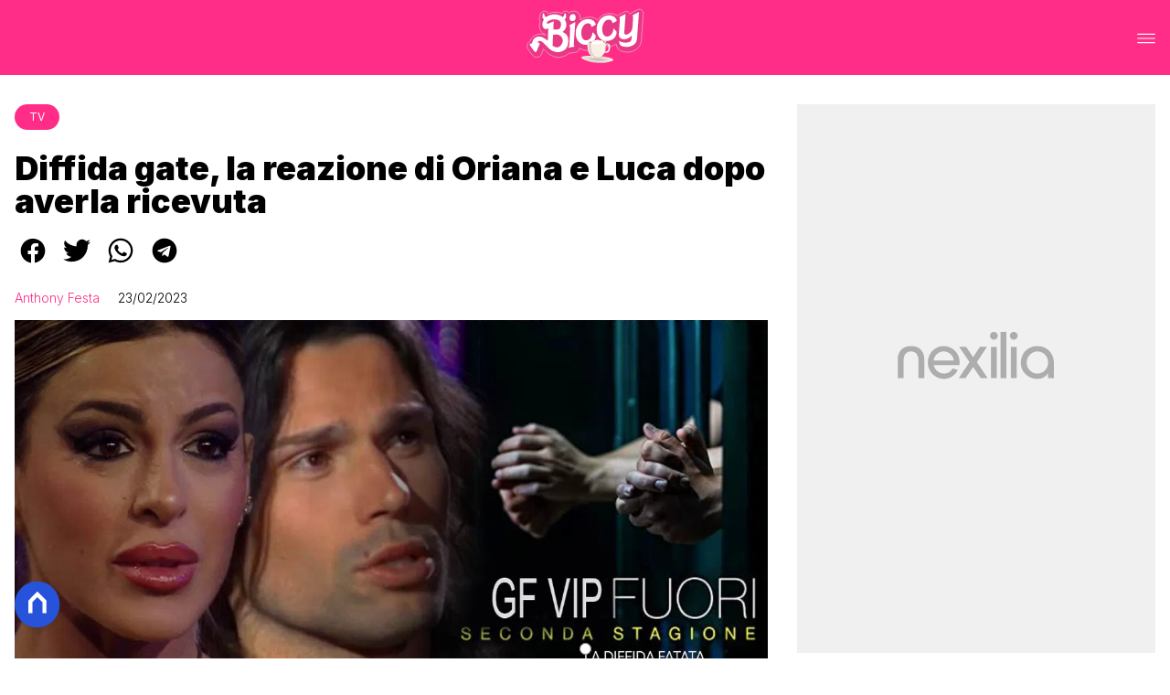

--- FILE ---
content_type: text/html
request_url: https://www.biccy.it/diffida-gate-la-reazione-di-oriana-e-luca/
body_size: 29418
content:
<!DOCTYPE html><html lang="it"> <head><meta charset="utf-8"><meta name="viewport" content="width=device-width, initial-scale=1"><script>(function(){const isLogged = false;
const subscriptionPlan = null;

  window.astroproxy = {
    isLogged: isLogged,
    subscriptionPlan: subscriptionPlan,
  };

  window.loadLibraryScript = (function () {
    const cbs = {};
    const alreadyLoaded = [];

    const loadLibrary = (libraryUrl) => {
      const script = document.createElement('script');
      script.src = libraryUrl;
      script.defer = true;
      script.onload = () => {
        alreadyLoaded.push(libraryUrl);

        cbs[libraryUrl].forEach((cb) => {
          if (typeof cb === 'function') cb();
        });
      };
      document.body.appendChild(script);
    };

    return (libraryUrl, cb = () => {}) => {
      if (alreadyLoaded.includes(libraryUrl)) {
        cb();
        return;
      }

      if (!cbs.hasOwnProperty(libraryUrl)) {
        cbs[libraryUrl] = [];
        cbs[libraryUrl].push(cb);
        loadLibrary(libraryUrl);
      } else {
        cbs[libraryUrl].push(cb);
      }
    };
  })();
})();</script>  <link href="https://static.nexilia.it/static-metadata/biccy/cmp-pay.css" rel="stylesheet preload" as="style"> <script src="https://static.nexilia.it/static-metadata/biccy/cmp-pay.js"></script>    <script src="https://fms.360yield.com/ow/bundles/live/biccy.it/general.js" async></script>    <link href="https://fonts.googleapis.com/css2?family=Roboto:wght@100;200;300;400;500;600;700;800;900&display=swap" rel="stylesheet preload" as="style"> <link href="https://fonts.googleapis.com/css2?family=Inter:wght@100;200;300;400;500;600;700;800;900&display=swap" rel="stylesheet preload" as="style">  <link rel="stylesheet preload" as="style" href="/public/biccy/biccy.css?ver=1.0.2">  <link rel="shortcut icon" href="/public/biccy/favicon.ico">  <script>(function(){const containerId = "1t9vHCl7";

    var _mtm = (window._mtm = window._mtm || []);
    _mtm.push({ 'mtm.startTime': new Date().getTime(), event: 'mtm.Start' });
    (function () {
      var d = document,
        g = d.createElement('script'),
        s = d.getElementsByTagName('script')[0];
      g.async = true;
      g.src = 'https://tagmanager.elikona.it/js/container_' + containerId + '.js';
      s.parentNode.insertBefore(g, s);
    })();
  })();</script>  <meta name="google-site-verification" content="E65Ke-qH4xyaIHj0DAemPLH7f8ytLrwde9vXPJcTOEQ"> <script class="_iub_cs_activate" type="text/plain" async src="https://t.seedtag.com/t/2557-7117-01.js"></script> <script class="_iub_cs_activate" type="text/plain">(function(){const gtmCode = "GTM-N6P9JPK";

  (function (w, d, s, l, i) {
    w[l] = w[l] || [];
    w[l].push({ 'gtm.start': new Date().getTime(), event: 'gtm.js' });
    var f = d.getElementsByTagName(s)[0],
      j = d.createElement(s),
      dl = l != 'dataLayer' ? '&l=' + l : '';
    j.async = true;
    j.src = 'https://www.googletagmanager.com/gtm.js?id=' + i + dl;
    f.parentNode.insertBefore(j, f);
  })(window, document, 'script', 'dataLayer', gtmCode);
})();</script> <script type="text/javascript">
  window.googletag = window.googletag || { cmd: [] };
</script>   <script type="text/javascript">(function(){const enablePushdown = true;

      if (enablePushdown) {
        if (typeof window.adk_slot_on_demand !== 'undefined') {
          window.adk_slot_on_demand = 'adk_pushdown';
        } else {
          window.addEventListener('adkInteractionsEvents', (event) => {
            if (event && event.detail.adkOnDemandPromisesCreated) {
              window.adk_slot_on_demand = 'adk_pushdown';
            }
          });
        }
      }

      window._iubendaEvents.on('onReady', function () {
        const adkaoraScript = document.createElement('script');
        adkaoraScript.type = 'text/javascript';
        adkaoraScript.defer = true;
        adkaoraScript.src = 'https://cdn.adkaora.space/mosaico/generic/prod/adk-init.js';

        // add attribute data-version with value v3
        adkaoraScript.setAttribute('data-version', 'v3');
        document.head.appendChild(adkaoraScript);
      });
    })();</script>   <meta name="robots" content="index, follow, max-image-preview:large, max-snippet:-1, max-video-preview:-1"/><title>Diffida gate, la reazione di Oriana e Luca dopo averla ricevuta</title><meta name="description" content="Oriana e Luca Onestini ricevono una diffida. La comunicazioni alla Marzoli al GF Vip. Arriva immediata la reazione dei due gieffini."/><link rel="canonical" href="https://www.biccy.it/diffida-gate-la-reazione-di-oriana-e-luca/"/><meta property="og:locale" content="it_IT"/><meta property="og:type" content="article"/><meta property="og:title" content="Diffida gate, la reazione di Oriana e Luca dopo averla ricevuta"/><meta property="og:description" content="Oriana e Luca Onestini ricevono una diffida. La comunicazioni alla Marzoli al GF Vip. Arriva immediata la reazione dei due gieffini."/><meta property="og:url" content="https://www.biccy.it/diffida-gate-la-reazione-di-oriana-e-luca/"/><meta property="og:site_name" content="Biccy"/><meta property="article:publisher" content="https://www.facebook.com/biccy.it/"/><meta property="article:published_time" content="2023-02-23T16:39:34"/><meta property="article:modified_time" content="2023-02-23T16:39:34"/><meta property="og:image" content="https://static.nexilia.it/biccy/2023/02/Diffida-Oriana-Luca.jpg"/><meta property="og:image:width" content="1280"/><meta property="og:image:height" content="720"/><meta property="og:image:type" content="image/jpeg"/><meta name="author" content="Anthony Festa"/><meta name="twitter:card" content="summary_large_image"/><meta name="twitter:creator" content=""/><meta name="twitter:site" content="Biccy"/><link rel="alternate" type="application/rss+xml" title="Diffida gate, la reazione di Oriana e Luca dopo averla ricevuta | Feed" href="https://www.biccy.it/diffida-gate-la-reazione-di-oriana-e-luca/feed/"/><script type="application/ld+json">[{"@context":"https://schema.org","@graph":[{"@type":"NewsArticle","@id":"https://www.biccy.it/diffida-gate-la-reazione-di-oriana-e-luca/#article","isPartOf":{"@id":"https://www.biccy.it/diffida-gate-la-reazione-di-oriana-e-luca/"},"author":{"name":"Anthony Festa","@id":"https://www.biccy.it/#/schema/person/6ee2d3ac38d1ccffc7b1653b6ceab277"},"headline":"Diffida gate, la reazione di Oriana e Luca dopo averla ricevuta","datePublished":"2023-02-23T16:39:34+00:00","dateModified":"2023-02-23T16:39:34+00:00","mainEntityOfPage":{"@id":"https://www.biccy.it/diffida-gate-la-reazione-di-oriana-e-luca/"},"wordCount":334,"publisher":{"@id":"https://www.biccy.it/#organization"},"image":{"@id":"https://www.biccy.it/diffida-gate-la-reazione-di-oriana-e-luca/#primaryimage"},"thumbnailUrl":"https://static.nexilia.it/biccy/2023/02/Diffida-Oriana-Luca.jpg","keywords":["grande fratello vip"],"articleSection":["Tv"],"inLanguage":"it-IT"},{"@type":"WebPage","@id":"https://www.biccy.it/diffida-gate-la-reazione-di-oriana-e-luca/","url":"https://www.biccy.it/diffida-gate-la-reazione-di-oriana-e-luca/","name":"Diffida gate, la reazione di Oriana e Luca dopo averla ricevuta","isPartOf":{"@id":"https://www.biccy.it/#website"},"primaryImageOfPage":{"@id":"https://www.biccy.it/diffida-gate-la-reazione-di-oriana-e-luca/#primaryimage"},"image":{"@id":"https://www.biccy.it/diffida-gate-la-reazione-di-oriana-e-luca/#primaryimage"},"thumbnailUrl":"https://static.nexilia.it/biccy/2023/02/Diffida-Oriana-Luca.jpg","datePublished":"2023-02-23T16:39:34+00:00","dateModified":"2023-02-23T16:39:34+00:00","description":"Oriana e Luca Onestini ricevono una diffida. La comunicazioni alla Marzoli al GF Vip. Arriva immediata la reazione dei due gieffini.","breadcrumb":{"@id":"https://www.biccy.it/diffida-gate-la-reazione-di-oriana-e-luca/#breadcrumb"},"inLanguage":"it-IT","potentialAction":[{"@type":"ReadAction","target":["https://www.biccy.it/diffida-gate-la-reazione-di-oriana-e-luca/"]}]},{"@type":"ImageObject","inLanguage":"it-IT","@id":"https://www.biccy.it/diffida-gate-la-reazione-di-oriana-e-luca/#primaryimage","url":"https://static.nexilia.it/biccy/2023/02/Diffida-Oriana-Luca.jpg","contentUrl":"https://static.nexilia.it/biccy/2023/02/Diffida-Oriana-Luca.jpg","width":1280,"height":720,"caption":"Diffida a Oriana e Luca"},{"@type":"BreadcrumbList","@id":"https://www.biccy.it/diffida-gate-la-reazione-di-oriana-e-luca/#breadcrumb","itemListElement":[{"@type":"ListItem","position":1,"name":"Home","item":"https://www.biccy.it/"},{"@type":"ListItem","position":2,"name":"Diffida gate, la reazione di Oriana e Luca dopo averla ricevuta"}]},{"@type":"WebSite","@id":"https://www.biccy.it/#website","url":"https://www.biccy.it/","name":"Biccy","description":"Ultime news sulla TV, sul mondo lgbt e sui tuoi gossip preferiti","publisher":{"@id":"https://www.biccy.it/#organization"},"potentialAction":[{"@type":"SearchAction","target":{"@type":"EntryPoint","urlTemplate":"https://www.biccy.it/?s={search_term_string}"},"query-input":{"@type":"PropertyValueSpecification","valueRequired":true,"valueName":"search_term_string"}}],"inLanguage":"it-IT"},{"@type":"Organization","@id":"https://www.biccy.it/#organization","name":"Biccy","url":"https://www.biccy.it/","logo":{"@type":"ImageObject","inLanguage":"it-IT","@id":"https://www.biccy.it/#/schema/logo/image/","url":"https://static.nexilia.it/biccy/2020/07/biccy-1.jpg","contentUrl":"https://static.nexilia.it/biccy/2020/07/biccy-1.jpg","width":1854,"height":729,"caption":"Biccy"},"image":{"@id":"https://www.biccy.it/#/schema/logo/image/"},"sameAs":["https://www.facebook.com/biccieffe/","https://x.com/BITCHYFit","https://www.instagram.com/bitchyf.it/"]},{"@type":"Person","@id":"https://www.biccy.it/#/schema/person/6ee2d3ac38d1ccffc7b1653b6ceab277","name":"Anthony Festa","image":{"@type":"ImageObject","inLanguage":"it-IT","@id":"https://www.biccy.it/#/schema/person/image/","url":"https://secure.gravatar.com/avatar/1b92008ebd0e2a9a0e96de7113a1f15d?s=96&d=mm&r=g","contentUrl":"https://secure.gravatar.com/avatar/1b92008ebd0e2a9a0e96de7113a1f15d?s=96&d=mm&r=g","caption":"Anthony Festa"},"description":"Anthony Festa è la mente creativa di Biccy, sito per cui ha iniziato a scrivere nel 2012 dopo essersi occupato per anni solo dell'aspetto grafico. Nato a Pistoia, è appassionato di Britney Spears, del mito di Dracula, dei documentari di storia ed anche di film. Il suo profilo Instagram è @AnthonyFesta. ♡","url":"https://www.biccy.it/author/anthony/"}]},{"@context":"https://schema.org","@graph":[{"@type":"SiteNavigationElement","@id":"https://www.biccy.it/#Principale","name":"HOME","url":"https://www.biccy.it/"},{"@type":"SiteNavigationElement","@id":"https://www.biccy.it/#Principale","name":"TV","url":"https://www.biccy.it/tv"},{"@type":"SiteNavigationElement","@id":"https://www.biccy.it/#Principale","name":"GOSSIP","url":"https://www.biccy.it/gossip"},{"@type":"SiteNavigationElement","@id":"https://www.biccy.it/#Principale","name":"POP","url":"https://www.biccy.it/pop"},{"@type":"SiteNavigationElement","@id":"https://www.biccy.it/#Principale","name":"LGBT+","url":"https://www.biccy.it/lgbt"},{"@type":"SiteNavigationElement","@id":"https://www.biccy.it/#Principale","name":"VIRAL","url":"https://www.biccy.it/viral"}]}]</script><style>.paywall[data-astro-cid-fvr4rwam]{margin:16px auto}.paywall[data-astro-cid-fvr4rwam] div[data-astro-cid-fvr4rwam]{background-color:#fff;padding:2rem 24px;border-radius:10px;box-shadow:0 0 0 2px #2956f8;max-width:600px;text-align:center;font-family:system-ui,sans-serif;margin:0 auto}.paywall[data-astro-cid-fvr4rwam] div[data-astro-cid-fvr4rwam] img[data-astro-cid-fvr4rwam]{height:42px;margin:0 auto 2rem;object-fit:contain}.paywall[data-astro-cid-fvr4rwam] div[data-astro-cid-fvr4rwam] p[data-astro-cid-fvr4rwam]{font-size:1.1rem;color:#212121;margin-bottom:2rem;line-height:30px}.paywall[data-astro-cid-fvr4rwam] div[data-astro-cid-fvr4rwam] a[data-astro-cid-fvr4rwam].btn-discover{background-color:#2956f8;color:#fff;padding:1rem 2.5rem;border-radius:8px;font-size:1rem;font-weight:600;text-decoration:none;display:inline-block}.paywall[data-astro-cid-fvr4rwam] div[data-astro-cid-fvr4rwam] a[data-astro-cid-fvr4rwam].btn-discover:hover{filter:brightness(1.1);color:#fff!important;transition:filter .2s ease}.login[data-astro-cid-fvr4rwam]{margin-top:1rem;font-size:.9rem;color:#666}.login[data-astro-cid-fvr4rwam] a[data-astro-cid-fvr4rwam]{color:#2956f8;text-decoration:none;font-size:14px}.login[data-astro-cid-fvr4rwam] a[data-astro-cid-fvr4rwam]:hover{text-decoration:underline}
@media only screen and (max-width: 970px){#gmpSkinMobileSpacer[data-astro-cid-fespel5g]{min-height:100px}}
</style>
<link rel="stylesheet" href="/_astro/index.DcFp3fX0.css">
<style>.btn-nexilia-club[data-astro-cid-vnzbdwqw]{margin:16px;z-index:1000;width:50px;height:50px;border-radius:50%;box-shadow:0 2px 5px #0000001a;display:flex;align-items:center;justify-content:center}.btn-nexilia-club[data-astro-cid-vnzbdwqw] img[data-astro-cid-vnzbdwqw]{width:50px;height:50px}
._2EYYE{color:#19181f;display:flex;flex-direction:column;align-items:center}._3x3X6{width:100%;height:100%;display:flex;align-items:center;border-radius:.5rem;box-shadow:0 5px 15px #0000001a}._1gKL9{height:100%;width:50%;padding:5% 0;display:flex;justify-content:center;align-items:center;text-transform:uppercase;transition:background-color .3s ease-out}._28NA5:hover{background-color:#efefef}._wMDGK{position:relative;width:100%;height:100%;text-align:center}._1gKL9:first-child{border-right:.01rem solid #efefef;border-top-left-radius:.5rem;border-bottom-left-radius:.5rem}._1gKL9:last-child{border-top-right-radius:.5rem;border-bottom-right-radius:.5rem}._wMDGK p{font-weight:700;font-size:1.5rem;z-index:100}._wMDGK span{font-size:2.25rem;z-index:100}._1gKL9:hover{cursor:pointer}._1xGEd{color:#19181f;display:flex;flex-direction:column;align-items:center}._3gEzx{width:100%;margin-bottom:1rem;border-radius:.5rem;box-shadow:0 5px 15px #0000001a;position:relative;transition:background-color .3s ease-out}._cCkxB:hover{background-color:#efefef!important}._3gEzx:hover{cursor:pointer}._is6ww{width:0;left:0;margin:0;height:100%;border-top-left-radius:.5rem;border-bottom-left-radius:.5rem;text-align:left}._is6ww p{margin:0;padding:1rem;font-weight:700}._3gEzx span{position:absolute;right:1rem;top:25%;font-size:1.2rem}
</style>
<link rel="stylesheet" href="/_astro/index.D7bnW31z.css">
<style>:root{--swiper-navigation-size: 44px}.swiper-button-prev,.swiper-button-next{position:absolute;top:var(--swiper-navigation-top-offset, 50%);width:calc(var(--swiper-navigation-size) / 44 * 27);height:var(--swiper-navigation-size);margin-top:calc(0px - (var(--swiper-navigation-size) / 2));z-index:10;cursor:pointer;display:flex;align-items:center;justify-content:center;color:var(--swiper-navigation-color, var(--swiper-theme-color))}.swiper-button-prev.swiper-button-disabled,.swiper-button-next.swiper-button-disabled{opacity:.35;cursor:auto;pointer-events:none}.swiper-button-prev.swiper-button-hidden,.swiper-button-next.swiper-button-hidden{opacity:0;cursor:auto;pointer-events:none}.swiper-navigation-disabled .swiper-button-prev,.swiper-navigation-disabled .swiper-button-next{display:none!important}.swiper-button-prev svg,.swiper-button-next svg{width:100%;height:100%;object-fit:contain;transform-origin:center}.swiper-rtl .swiper-button-prev svg,.swiper-rtl .swiper-button-next svg{transform:rotate(180deg)}.swiper-button-prev,.swiper-rtl .swiper-button-next{left:var(--swiper-navigation-sides-offset, 10px);right:auto}.swiper-button-lock{display:none}.swiper-button-prev:after,.swiper-button-next:after{font-family:swiper-icons;font-size:var(--swiper-navigation-size);text-transform:none!important;letter-spacing:0;font-variant:initial;line-height:1}.swiper-button-prev:after,.swiper-rtl .swiper-button-next:after{content:"prev"}.swiper-button-next,.swiper-rtl .swiper-button-prev{right:var(--swiper-navigation-sides-offset, 10px);left:auto}.swiper-button-next:after,.swiper-rtl .swiper-button-prev:after{content:"next"}
</style></head> <body class="article-page tv-page"> <div id="gmpSkinMobileSpacer"></div> <script>
  // eslint-disable-next-line no-unused-vars
  function handleClick() {
    document.body.classList.toggle('nexilia-no-scroll');
    const menuButton = document.getElementById('menu-hamburger');
    menuButton.classList.toggle('active');
  }
</script> <header class="">  <a class="header-logo" href="/"> <img alt="logo" src="https://static.nexilia.it/biccy/2020/08/biccy.svg"> </a> <button onclick="handleClick()" class="btn-icon btn-burger" id="menu-hamburger"> <svg xmlns="http://www.w3.org/2000/svg" width="26" height="14" viewBox="0 0 26 14" fill="none"> <path d="M1 1H25" stroke="white" stroke-width="1.5" stroke-linecap="round"></path> <path d="M1 7H25" stroke="white" stroke-width="1.5" stroke-linecap="round"></path> <path d="M1 13H25" stroke="white" stroke-width="1.5" stroke-linecap="round"></path> </svg> </button> <div class="menu-container"> <div class="search-bar"> <form onsubmit="event.preventDefault(); window.location.href = '/search/' + document.getElementById('search-text').value;"> <input type="text" name="search-text" id="search-text" placeholder="Cerca"> <button type="submit"> <svg xmlns="http://www.w3.org/2000/svg" fill="#000000" width="16px" height="16px" viewBox="0 0 32 32" version="1.1"> <title>lens</title> <path d="M0 13.024q0-2.624 1.024-5.056t2.784-4.16 4.16-2.752 5.056-1.056q2.656 0 5.056 1.056t4.16 2.752 2.784 4.16 1.024 5.056q0 3.616-1.984 6.816l7.072 7.040q0.864 0.896 0.864 2.144t-0.864 2.112-2.144 0.864-2.112-0.864l-7.040-7.040q-3.2 1.952-6.816 1.952-2.656 0-5.056-1.024t-4.16-2.784-2.784-4.128-1.024-5.088zM4 13.024q0 2.464 1.216 4.544t3.296 3.264 4.512 1.216q1.824 0 3.488-0.704t2.88-1.92 1.92-2.88 0.736-3.52-0.736-3.52-1.92-2.848-2.88-1.92-3.488-0.736q-2.432 0-4.512 1.216t-3.296 3.296-1.216 4.512z"></path> </svg> </button> </form> </div> <nav id="wordpress-primary-menu" class="primary nav-inline"> <div class="menu-principale-container"> <ul id="menuList" class="menu_top"> <li> <a href="/" target="_self">HOME</a> </li><li> <a href="/tv/" target="_self">TV</a> </li><li> <a href="/gossip/" target="_self">GOSSIP</a> </li><li> <a href="/pop/" target="_self">POP</a> </li><li> <a href="/lgbt/" target="_self">LGBT+</a> </li><li> <a href="/viral/" target="_self">VIRAL</a> </li> </ul> </div> </nav> </div> <div class="menu-container menu-secondary-container"> <nav id="wordpress-primary-menu" class="primary nav-inline"> <div class="menu-principale-container"> <ul id="menuList" class="menu_top">  </ul> </div> </nav> </div>   </header>  <main class="article-page tv-page">   <article data-template="2" data-subscription="free"> <section class="block-category"><h2 class="lbl-category"><a href="/tv/">Tv</a></h2></section><section class="block-title"><h1>Diffida gate, la reazione di Oriana e Luca dopo averla ricevuta</h1></section><section class="block-share"> <div class="share-component desktop-only"> <h3>Condividi:</h3> <div class="facebook"> <a href="https://www.facebook.com/sharer.php?u=https%3A%2F%2Fwww.biccy.it%2Fdiffida-gate-la-reazione-di-oriana-e-luca%2F" target="_blank" rel="noreferrer" title="facebook"> <svg
    xmlns="http://www.w3.org/2000/svg"
    width="800px"
    height="800px"
    viewBox="0 0 24 24"
    fill="none"
>
    <path
        d="M20 12.05C19.9813 10.5255 19.5273 9.03809 18.6915 7.76295C17.8557 6.48781 16.673 5.47804 15.2826 4.85257C13.8921 4.2271 12.3519 4.01198 10.8433 4.23253C9.33473 4.45309 7.92057 5.10013 6.7674 6.09748C5.61422 7.09482 4.77005 8.40092 4.3343 9.86195C3.89856 11.323 3.88938 12.8781 4.30786 14.3442C4.72634 15.8103 5.55504 17.1262 6.69637 18.1371C7.83769 19.148 9.24412 19.8117 10.75 20.05V14.38H8.75001V12.05H10.75V10.28C10.7037 9.86846 10.7483 9.45175 10.8807 9.05931C11.0131 8.66687 11.23 8.30827 11.5161 8.00882C11.8022 7.70936 12.1505 7.47635 12.5365 7.32624C12.9225 7.17612 13.3368 7.11255 13.75 7.14003C14.3498 7.14824 14.9482 7.20173 15.54 7.30003V9.30003H14.54C14.3676 9.27828 14.1924 9.29556 14.0276 9.35059C13.8627 9.40562 13.7123 9.49699 13.5875 9.61795C13.4627 9.73891 13.3667 9.88637 13.3066 10.0494C13.2464 10.2125 13.2237 10.387 13.24 10.56V12.07H15.46L15.1 14.4H13.25V20C15.1399 19.7011 16.8601 18.7347 18.0985 17.2761C19.3369 15.8175 20.0115 13.9634 20 12.05Z"
        fill="#1877F2"
    />
</svg> </a> </div><div class="twitter"> <a href="https://twitter.com/intent/tweet?url=https%3A%2F%2Fwww.biccy.it%2Fdiffida-gate-la-reazione-di-oriana-e-luca%2F&text=Diffida%20gate%2C%20la%20reazione%20di%20Oriana%20e%20Luca%20dopo%20averla%20ricevuta" target="_blank" rel="noreferrer" title="twitter"> <svg
    xmlns="http://www.w3.org/2000/svg"
    fill="#1DA1F2"
    width="800px"
    height="800px"
    viewBox="-4 0 32 32"
    version="1.1"
>
    <path
        d="M24 8.531c-0.688 1-1.5 1.844-2.469 2.563 0.031 0.219 0.031 0.438 0.031 0.656 0 6.5-4.938 14-14 14-2.781 0-5.375-0.844-7.563-2.219 0.375 0.031 0.781 0.094 1.188 0.094 2.313 0 4.406-0.813 6.094-2.125-2.188-0.031-3.969-1.5-4.594-3.438 0.281 0.063 0.625 0.094 0.938 0.094 0.438 0 0.906-0.063 1.313-0.188-2.281-0.438-3.969-2.406-3.969-4.781v-0.063c0.688 0.344 1.406 0.563 2.219 0.594-1.313-0.906-2.188-2.406-2.188-4.094 0-0.906 0.25-1.75 0.656-2.5 2.438 2.969 6.063 4.969 10.156 5.156-0.063-0.344-0.125-0.75-0.125-1.125 0-2.719 2.188-4.938 4.906-4.938 1.438 0 2.719 0.625 3.625 1.594 1.125-0.219 2.156-0.656 3.094-1.219-0.344 1.156-1.125 2.156-2.125 2.75 1-0.125 1.906-0.406 2.813-0.813z" />
</svg> </a> </div><div class="whatsapp"> <a href="https://api.whatsapp.com/send?text=https%3A%2F%2Fwww.biccy.it%2Fdiffida-gate-la-reazione-di-oriana-e-luca%2F" target="_blank" rel="noreferrer" title="whatsapp"> <svg
xmlns="http://www.w3.org/2000/svg"
width="800px"
height="800px"
viewBox="0 0 24 24"
fill="none"
>
<path
  d="M17.6 6.31999C16.8669 5.58141 15.9943 4.99596 15.033 4.59767C14.0716 4.19938 13.0406 3.99622 12 3.99999C10.6089 4.00135 9.24248 4.36819 8.03771 5.06377C6.83294 5.75935 5.83208 6.75926 5.13534 7.96335C4.4386 9.16745 4.07046 10.5335 4.06776 11.9246C4.06507 13.3158 4.42793 14.6832 5.12 15.89L4 20L8.2 18.9C9.35975 19.5452 10.6629 19.8891 11.99 19.9C14.0997 19.9001 16.124 19.0668 17.6222 17.5816C19.1205 16.0965 19.9715 14.0796 19.99 11.97C19.983 10.9173 19.7682 9.87634 19.3581 8.9068C18.948 7.93725 18.3505 7.05819 17.6 6.31999ZM12 18.53C10.8177 18.5308 9.65701 18.213 8.64 17.61L8.4 17.46L5.91 18.12L6.57 15.69L6.41 15.44C5.55925 14.0667 5.24174 12.429 5.51762 10.8372C5.7935 9.24545 6.64361 7.81015 7.9069 6.80322C9.1702 5.79628 10.7589 5.28765 12.3721 5.37368C13.9853 5.4597 15.511 6.13441 16.66 7.26999C17.916 8.49818 18.635 10.1735 18.66 11.93C18.6442 13.6859 17.9355 15.3645 16.6882 16.6006C15.441 17.8366 13.756 18.5301 12 18.53ZM15.61 13.59C15.41 13.49 14.44 13.01 14.26 12.95C14.08 12.89 13.94 12.85 13.81 13.05C13.6144 13.3181 13.404 13.5751 13.18 13.82C13.07 13.96 12.95 13.97 12.75 13.82C11.6097 13.3694 10.6597 12.5394 10.06 11.47C9.85 11.12 10.26 11.14 10.64 10.39C10.6681 10.3359 10.6827 10.2759 10.6827 10.215C10.6827 10.1541 10.6681 10.0941 10.64 10.04C10.64 9.93999 10.19 8.95999 10.03 8.56999C9.87 8.17999 9.71 8.23999 9.58 8.22999H9.19C9.08895 8.23154 8.9894 8.25465 8.898 8.29776C8.8066 8.34087 8.72546 8.403 8.66 8.47999C8.43562 8.69817 8.26061 8.96191 8.14676 9.25343C8.03291 9.54495 7.98287 9.85749 8 10.17C8.0627 10.9181 8.34443 11.6311 8.81 12.22C9.6622 13.4958 10.8301 14.5293 12.2 15.22C12.9185 15.6394 13.7535 15.8148 14.58 15.72C14.8552 15.6654 15.1159 15.5535 15.345 15.3915C15.5742 15.2296 15.7667 15.0212 15.91 14.78C16.0428 14.4856 16.0846 14.1583 16.03 13.84C15.94 13.74 15.81 13.69 15.61 13.59Z"
  fill="#000000"
/>
</svg> </a> </div><div class="telegram"> <a href="https://t.me/share/url?url=https%3A%2F%2Fwww.biccy.it%2Fdiffida-gate-la-reazione-di-oriana-e-luca%2F&text=Diffida%20gate%2C%20la%20reazione%20di%20Oriana%20e%20Luca%20dopo%20averla%20ricevuta" target="_blank" rel="noreferrer" title="telegram"> <svg
    xmlns="http://www.w3.org/2000/svg"
    width="800px"
    height="800px"
    viewBox="0 0 24 24"
    fill="none"
>
    <path
        d="M12 4C10.4178 4 8.87103 4.46919 7.55544 5.34824C6.23985 6.22729 5.21447 7.47672 4.60897 8.93853C4.00347 10.4003 3.84504 12.0089 4.15372 13.5607C4.4624 15.1126 5.22433 16.538 6.34315 17.6569C7.46197 18.7757 8.88743 19.5376 10.4393 19.8463C11.9911 20.155 13.5997 19.9965 15.0615 19.391C16.5233 18.7855 17.7727 17.7602 18.6518 16.4446C19.5308 15.129 20 13.5823 20 12C20 9.87827 19.1571 7.84344 17.6569 6.34315C16.1566 4.84285 14.1217 4 12 4ZM15.93 9.48L14.62 15.67C14.52 16.11 14.26 16.21 13.89 16.01L11.89 14.53L10.89 15.46C10.8429 15.5215 10.7824 15.5715 10.7131 15.6062C10.6438 15.6408 10.5675 15.6592 10.49 15.66L10.63 13.66L14.33 10.31C14.5 10.17 14.33 10.09 14.09 10.23L9.55 13.08L7.55 12.46C7.12 12.33 7.11 12.03 7.64 11.83L15.35 8.83C15.73 8.72 16.05 8.94 15.93 9.48Z"
        fill="#2AABEE"
    />
</svg> </a> </div> </div> <div style="display: grid; grid-template-columns: 1fr;" class="share-component mobile-only"> <button id="shareBtn"> <svg xmlns="http://www.w3.org/2000/svg" viewBox="0 0 50 50" enable-background="new 0 0 50 50"> <path d="M30.3 13.7L25 8.4l-5.3 5.3-1.4-1.4L25 5.6l6.7 6.7z"></path> <path d="M24 7h2v21h-2z"></path> <path d="M35 40H15c-1.7 0-3-1.3-3-3V19c0-1.7 1.3-3 3-3h7v2h-7c-.6 0-1 .4-1 1v18c0 .6.4 1 1 1h20c.6 0 1-.4 1-1V19c0-.6-.4-1-1-1h-7v-2h7c1.7 0 3 1.3 3 3v18c0 1.7-1.3 3-3 3z"></path> </svg> <span style="margin-left: 4px">Condividi</span> </button> <!-- <div id="customShareWrapper">
      <iframe
        id="shareOnFacebook"
        width="89"
        height="20"
        style="border:none;overflow:hidden"
        scrolling="no"
        frameborder="0"
        allowfullscreen="true"
        allow="autoplay; clipboard-write; encrypted-media; picture-in-picture; web-share"
      ></iframe>
    </div> --> <!-- <div>
      {
        socials.map((social) => {
          return (
            <div class={social.className}>
              <a
                href={social.href}
                target="_blank"
                rel="noreferrer"
                title={social.className}
              >
                <Fragment set:html={social.image} />
              </a>
            </div>
          );
        })
      }
    </div> --> </div> </section> <script>(function(){const title = "Diffida gate, la reazione di Oriana e Luca dopo averla ricevuta";
const url = "/diffida-gate-la-reazione-di-oriana-e-luca/";

  const shareData = {
    url: url,
    title: title,
    text: title,
  };
  document.getElementById('shareBtn')?.addEventListener('click', async () => {
    if (navigator.canShare) {
      navigator.share(shareData);
    }
  });
})();</script><section class="block-infos"><h3><a href="/author/anthony/" style="margin-right:16px">Anthony Festa</a> <!-- -->23/02/2023<!-- --> </h3></section><section class="block-image"><picture class="aspect-ratio-16-9"><source src-set="https://static.nexilia.it/biccy/2023/02/Diffida-Oriana-Luca.jpg?width=320&imdensity=1" media="(max-width: 360px)"><source src-set="https://static.nexilia.it/biccy/2023/02/Diffida-Oriana-Luca.jpg?width=480&imdensity=1" media="(max-width: 430px)"><source src-set="https://static.nexilia.it/biccy/2023/02/Diffida-Oriana-Luca.jpg?width=640&imdensity=1" media="(max-width: 580px)"><source src-set="https://static.nexilia.it/biccy/2023/02/Diffida-Oriana-Luca.jpg?width=720&imdensity=1" media="(max-width: 768px)"><source src-set="https://static.nexilia.it/biccy/2023/02/Diffida-Oriana-Luca.jpg?width=1200&imdensity=1" media="(max-width: 1024px)"><source src-set="https://static.nexilia.it/biccy/2023/02/Diffida-Oriana-Luca.jpg?width=1200&imdensity=1" media="(max-width: 1280px)"><source src-set="https://static.nexilia.it/biccy/2023/02/Diffida-Oriana-Luca.jpg?width=1200&imdensity=1" media="(min-width: 1281px)"><img class="aspect-ratio-16-9" src="https://static.nexilia.it/biccy/2023/02/Diffida-Oriana-Luca.jpg?width=1200&imdensity=1" alt="article-post" title="Diffida gate, la reazione di Oriana e Luca dopo averla ricevuta" loading="eager"></picture></section> <section class="block-content"> <html><head></head><body><p>Dal <em>GF Vip</em> a <em>Forum</em> il passo è breve. Ormai tra esposti, accuse di stalking a possibili ospiti della casa, mancava giusto una bella diffida a due degli inquilini. <a href="https://www.biccy.it/lo-staff-di-nikita-oriana-onestini/">Lo staff di <strong>Nikita</strong> ha dichiarato</a> di aver diffidato <strong>Luca Onestini </strong>e<strong> Oriana Marzoli</strong> e si è augurato che i diretti interessati lo scoprano al più presto. A quanto pare ieri il GF ha informato i due vipponi, questo almeno traspare da alcune confessioni che Luca ha fatto a Edoardo Donnamaria: “<em>Ieri… Ma secondo te cos’è di preciso? Quindi non è nulla? Ci manca solo… Comunque mi è venuto da ridere</em>“.</p><div class="adv-inside-content"><div class="adk-slot" data-adv-size="336x280"><div id="adk_article-top"></div></div></div>
<p>Donnamaria ha tranquillizzato l’amico: “<em>Non ti preoccupare, ma de che. Dai è una cavolata, ma cosa hai fatto? Io direi che è un invito ufficiale. No ma non devi preoccuparti. Tu continua sulla tua ed evita di sgravare e tutto andrà benissimo</em>“.</p><div class="adv-inside-content"><div id="teads-slot" class="teads-slot"></div></div>
</body></html><script>(function(){const libraryUrl = "https://medianexilia-meride-tv.akamaized.net/scripts/0.14.13beta/embed.js";
const embedID = "20898";

  const initEmbed = () => {
    if (typeof window.Meride !== 'undefined' && typeof window.Meride.initEmbed !== 'undefined') {
      try {
        window.Meride.initEmbed({ embedID });
      } catch (err) {
        console.error('Error loading Meride Embed: ', embedID, err.code, err.message);
      }
    }
  };

  window.loadLibraryScript(libraryUrl, initEmbed);
})();</script> <div class="meride-video-container" data-embed="20898" data-customer="nexilia" data-nfs="nexilia" data-width="800" data-height="450"></div><html><head></head><body><p></p><div class="adv-inside-content"><div class="adk-slot" data-adv-size="336x280"><div id="adk_article-middle"></div></div></div>
<h3>Diffida, la reazione di Oriana Marzoli.</h3>
<p>Stamani <strong>Nikita</strong> ha fatto una domanda ad <strong>Oriana Marzoli</strong> e la spagnola è andata in crisi. Subito dopo la gieffina si è confidata con Luca Onestini ed ha parlato del ‘regalo’ ricevuto (che secondo moltissimi utenti di Twitter è la diffida ‘fatata’).</p>
<blockquote><p>“Il bello è che prova a parlarmi dopo che ieri mi è arrivato il suo ‘regalo’. Non ho capito niente allora. A me prima, tipo mi stavo allenando e mi chiedeva quanto facevo. All’inizio non ho risposto, stavo fingendo di non aver sentito. Lei mi ha ripetuto la domanda e allora mi sono detta ‘oddio’. Così ho dovuto rispondere. Ma io mi chiedo come sia possibile. Mi arriva il tuo regalo ieri e oggi mi parli come se niente fosse? Allora la prendo anche io così, come se non sapessi. Ma ovviamente glielo hanno detto a lei? Ah sì? Allora è una presa in giro potente”.</p></blockquote>
<p>Ma siamo su Scherzi a Parte?<br>
<img loading="lazy" decoding="async" class="alignnone size-full" src="https://media.tenor.com/G2ZRWoTtjlQAAAAC/anjos-angels.gif?imwidth=828&amp;imdensity=1" width="373" height="498"></p>
<blockquote class="twitter-tweet">
<p dir="ltr" lang="it">Edoardo donnamaria,laureato in giurisprudenza, e la sua preoccupazione se dovesse ricevere la diffida fatata basata assolutamente su UN GIOCO:<a href="https://twitter.com/hashtag/oriele?src=hash&amp;ref_src=twsrc%5Etfw">#oriele</a> <a href="https://t.co/Cq8vBtvj5C">pic.twitter.com/Cq8vBtvj5C</a></p>
<p>— 𝑴𝒆𝒍;“ALBA ERA”🫀 (@persemprefamosi) <a href="https://twitter.com/persemprefamosi/status/1628751542001049601?ref_src=twsrc%5Etfw">February 23, 2023</a></p></blockquote>
<p><script async="" src="https://platform.twitter.com/widgets.js" charset="utf-8"></script></p>
<div class="adv-inside-content"><div class="adk-slot" data-adv-size="336x280"><div id="adk_article-bottom"></div></div></div></body></html> </section>  <script>(function(){const teadsCode = "58077";

    (function (d, p) {
      var js,
        s = d.getElementsByTagName('script')[0];
      js = d.createElement('script');
      js.className = 'teads _iub_cs_activate';
      js.async = true;
      js.type = 'text/plain';
      js.src = '//a.teads.tv/page/' + p + '/tag';
      s?.parentNode?.insertBefore(js, s);
    })(window.document, teadsCode);
  })();</script>  <section class="block-list block-relateds" data-appearance="grid" data-desktop-columns="2" data-mobile-columns="1"><div class="block-heading"><h2>Potrebbe interessarti anche</h2></div><ul><li class="article-block-item"><div class="col-img"><picture class="aspect-ratio-16-9"><source srcSet="https://static.nexilia.it/biccy/2026/01/Rossella-Erra-peso.jpg?width=undefined&amp;imdensity=1"/><img class="aspect-ratio-16-9" srcSet="https://static.nexilia.it/biccy/2026/01/Rossella-Erra-peso.jpg?width=480&amp;imdensity=1" alt="preview" title="Rossella Erra ha perso quasi 20 kg: il risultato della sua dieta" loading="eager"/></picture></div><div class="col-text"><h2><a href="/rossella-erra-ha-perso-20-kg-dieta/" class="block-title clamp lines-3">Rossella Erra ha perso quasi 20 kg: il risultato della sua dieta</a></h2><span class="excerpt clamp lines-3"><p>Il mese scorso Giovanni Ciacci a La Volta Buona ha parlato della sua dieta e ha mostrato i risultati, dopo ben 55 kg persi e ieri è toccato a Rossella Erra, che in modo più graduale ha già perso quasi 20 kg. La tribuna del popolo di Ballando Con le Stelle, la scorsa primavera ospite [&hellip;]</p>
</span><div class="block-category"><h4><a href="/author/anthony/" class="author-link">Anthony Festa</a><span>-</span><a href="/tv/" class="category-link">Tv</a></h4></div></div></li><li class="article-block-item"><div class="col-img"><picture class="aspect-ratio-16-9"><source srcSet="https://static.nexilia.it/biccy/2026/01/Selvaggia-Lucarelli-al-Grande-Fratello-Vip.jpg?width=undefined&amp;imdensity=1"/><img class="aspect-ratio-16-9" srcSet="https://static.nexilia.it/biccy/2026/01/Selvaggia-Lucarelli-al-Grande-Fratello-Vip.jpg?width=480&amp;imdensity=1" alt="preview" title="Grande Fratello Vip potrebbe tornare con Selvaggia Lucarelli opinionista" loading="eager"/></picture></div><div class="col-text"><h2><a href="/grande-fratello-vip-selvaggia-lucarelli-opinionista/" class="block-title clamp lines-3">Grande Fratello Vip potrebbe tornare con Selvaggia Lucarelli opinionista</a></h2><span class="excerpt clamp lines-3"><p>Il Grande Fratello Vip è pronto a tornare a marzo con Ilary Blasi e al suo fianco, stando alle indiscrezioni riportate da FanPage, potrebbe esserci nientemeno che Selvaggia Lucarelli. Il nome della giornalista sembrerebbe essere da tempo sulla wishlist di Pier Silvio Berlusconi che la vorrebbe a Mediaset. Non a caso è stata chiamata come [&hellip;]</p>
</span><div class="block-category"><h4><a href="/author/fabiano/" class="author-link">Fabiano Minacci</a><span>-</span><a href="/tv/" class="category-link">Tv</a></h4></div></div></li><li class="article-block-item"><div class="col-img"><picture class="aspect-ratio-16-9"><source srcSet="https://static.nexilia.it/biccy/2026/01/Caso-SIgnorini-Corona-regia-occulta.jpg?width=undefined&amp;imdensity=1"/><img class="aspect-ratio-16-9" srcSet="https://static.nexilia.it/biccy/2026/01/Caso-SIgnorini-Corona-regia-occulta.jpg?width=480&amp;imdensity=1" alt="preview" title="Caso Signorini, regia occulta dietro Corona? Fabrizio annuncia: “Un altro ha denunciato e due pronti a farlo”" loading="eager"/></picture></div><div class="col-text"><h2><a href="/caso-signorini-corona-nuova-denuncia/" class="block-title clamp lines-3">Caso Signorini, regia occulta dietro Corona? Fabrizio annuncia: “Un altro ha denunciato e due pronti a farlo”</a></h2><span class="excerpt clamp lines-3"><p>Ormai tutti i media si stanno occupando del caso scoppiato dopo le accuse mosse ad Alfonso Signorini durante le due puntate di Falsissimo Il Prezzo del Successo e qualcuno nei giorni scorsi ha anche ipotizzato che dietro a Fabrizio Corona ci siano dei burattinai che stanno nell&#8217;ombra, qualcuno che forse sta usando l&#8217;ex re dei [&hellip;]</p>
</span><div class="block-category"><h4><a href="/author/anthony/" class="author-link">Anthony Festa</a><span>-</span><a href="/tv/" class="category-link">Tv</a></h4></div></div></li><li class="article-block-item"><div class="col-img"><picture class="aspect-ratio-16-9"><source srcSet="https://static.nexilia.it/biccy/2026/01/Madonna-e-Caterina-Balivo.jpg?width=undefined&amp;imdensity=1"/><img class="aspect-ratio-16-9" srcSet="https://static.nexilia.it/biccy/2026/01/Madonna-e-Caterina-Balivo.jpg?width=480&amp;imdensity=1" alt="preview" title="Caterina Balivo dice una cattiveria su Madonna, poi si zittisce: “Ormai l’hai detta”" loading="eager"/></picture></div><div class="col-text"><h2><a href="/caterina-balivo-madonna/" class="block-title clamp lines-3">Caterina Balivo dice una cattiveria su Madonna, poi si zittisce: “Ormai l’hai detta”</a></h2><span class="excerpt clamp lines-3"><p>Una delle cose che più apprezzo di Caterina Balivo è che non ha filtri e dice sempre quello che pensa, spesso anche a discapito dei suoi ospiti. Nella puntata odierna de La Volta Buona ha infatti preso in giro Valeria Marini perché si dilungava troppo nei suoi racconti, ironizzato con Valerio Palmieri sul suo collegamento [&hellip;]</p>
</span><div class="block-category"><h4><a href="/author/fabiano/" class="author-link">Fabiano Minacci</a><span>-</span><a href="/tv/" class="category-link">Tv</a></h4></div></div></li><li class="article-block-item"><div class="col-img"><picture class="aspect-ratio-16-9"><source srcSet="https://static.nexilia.it/biccy/2026/01/Grande-Fratello-Vip-Ilary-Blasi.jpg?width=undefined&amp;imdensity=1"/><img class="aspect-ratio-16-9" srcSet="https://static.nexilia.it/biccy/2026/01/Grande-Fratello-Vip-Ilary-Blasi.jpg?width=480&amp;imdensity=1" alt="preview" title="Grande Fratello Vip pronto a tornare a marzo 2026 con Ilary Blasi" loading="eager"/></picture></div><div class="col-text"><h2><a href="/grande-fratello-vip-2026-ilary-blasi/" class="block-title clamp lines-3">Grande Fratello Vip pronto a tornare a marzo 2026 con Ilary Blasi</a></h2><span class="excerpt clamp lines-3"><p>Il Grande Fratello Vip sarebbe pronto a tornare a marzo, parola di FanPage. Il giornalista Gennaro Marco Duello nel suo lungo articolo ha scritto nero su bianco che &#8220;nonostante il terremoto che ha travolto Alfonso Signorini&#8220;, il reality tornerà in onda fra due mesi come inizialmente previsto ma con un nuovo conduttore, anzi: una nuova [&hellip;]</p>
</span><div class="block-category"><h4><a href="/author/fabiano/" class="author-link">Fabiano Minacci</a><span>-</span><a href="/tv/" class="category-link">Tv</a></h4></div></div></li><li class="article-block-item"><div class="col-img"><picture class="aspect-ratio-16-9"><source srcSet="https://static.nexilia.it/biccy/2026/01/Giletti-Signorini-Corona.jpg?width=undefined&amp;imdensity=1"/><img class="aspect-ratio-16-9" srcSet="https://static.nexilia.it/biccy/2026/01/Giletti-Signorini-Corona.jpg?width=480&amp;imdensity=1" alt="preview" title="Giletti: “Quando Corona ha tentato di fregare Signorini”, il filmato d’archivio" loading="eager"/></picture></div><div class="col-text"><h2><a href="/giletti-corona-fregare-signorini/" class="block-title clamp lines-3">Giletti: “Quando Corona ha tentato di fregare Signorini”, il filmato d’archivio</a></h2><span class="excerpt clamp lines-3"><p>Nell&#8217;ultima puntata de Lo Stato delle Cose, Massimo Giletti si è occupato del Caso Signorini e ha mandato in onda delle nuove dichiarazioni di Fabrizio Corona. Il presentatore ha anche ricordato un vecchio episodio che risale all&#8217;inchiesta di Vallettopoli, quando circa 19 anni fa Alfonso Signorini fu ascoltato in tribunale in merito a una bufala [&hellip;]</p>
</span><div class="block-category"><h4><a href="/author/anthony/" class="author-link">Anthony Festa</a><span>-</span><a href="/tv/" class="category-link">Tv</a></h4></div></div></li><li class="article-block-item"><div class="col-img"><picture class="aspect-ratio-16-9"><source srcSet="https://static.nexilia.it/biccy/2026/01/Corona-Rai-Signorini.jpg?width=undefined&amp;imdensity=1"/><img class="aspect-ratio-16-9" srcSet="https://static.nexilia.it/biccy/2026/01/Corona-Rai-Signorini.jpg?width=480&amp;imdensity=1" alt="preview" title="Corona svela in Rai perché ha voltato le spalle a Signorini: “Avevamo un’amicizia, cosa si è rotto”" loading="eager"/></picture></div><div class="col-text"><h2><a href="/corona-in-rai-contro-signorini/" class="block-title clamp lines-3">Corona svela in Rai perché ha voltato le spalle a Signorini: “Avevamo un’amicizia, cosa si è rotto”</a></h2><span class="excerpt clamp lines-3"><p>Non più solo i telegiornali della Rai, adesso anche una trasmissione della prima serata della tv pubblica si è occupata del caso Signorini. Massimo Giletti nel suo Lo Stato Delle Cose su Rai Tre, ha cercato di scoprire come mai Fabrizio Corona dopo aver collaborato per molti anni con Alfonso Signorini, l&#8217;ha pugnalato alle spalle, [&hellip;]</p>
</span><div class="block-category"><h4><a href="/author/anthony/" class="author-link">Anthony Festa</a><span>-</span><a href="/tv/" class="category-link">Tv</a></h4></div></div></li><li class="article-block-item"><div class="col-img"><picture class="aspect-ratio-16-9"><source srcSet="https://static.nexilia.it/biccy/2026/01/Laura-Pausini-Sanremo-2026.jpg?width=undefined&amp;imdensity=1"/><img class="aspect-ratio-16-9" srcSet="https://static.nexilia.it/biccy/2026/01/Laura-Pausini-Sanremo-2026.jpg?width=480&amp;imdensity=1" alt="preview" title="Laura Pausini co-conduttrice di Sanremo 2026: “Mai avrei pensato di condurlo”" loading="eager"/></picture></div><div class="col-text"><h2><a href="/laura-pausini-co-conduttrice-di-sanremo-2026-mai-avrei-pensato-di-condurlo/" class="block-title clamp lines-3">Laura Pausini co-conduttrice di Sanremo 2026: “Mai avrei pensato di condurlo”</a></h2><span class="excerpt clamp lines-3"><p>La notizia era nell&#8217;aria da settimane ed era solo questione di giorni prima che venisse confermata, cosa che è stata fatta pochi minuti fa da Carlo Conti in diretta al Tg1: Laura Pausini sarà co-conduttrice dell&#8217;edizione 2026 del Festival di Sanremo. Laura Pausini co-conduttrice di Sanremo 2026: &#8220;Mai avrei pensato di condurlo&#8221; Queste le parole [&hellip;]</p>
</span><div class="block-category"><h4><a href="/author/fabiano/" class="author-link">Fabiano Minacci</a><span>-</span><a href="/tv/" class="category-link">Tv</a></h4></div></div></li><li class="article-block-item"><div class="col-img"><picture class="aspect-ratio-16-9"><source srcSet="https://static.nexilia.it/biccy/2026/01/Cristiana-Anania.jpg?width=undefined&amp;imdensity=1"/><img class="aspect-ratio-16-9" srcSet="https://static.nexilia.it/biccy/2026/01/Cristiana-Anania.jpg?width=480&amp;imdensity=1" alt="preview" title="Cristiana Anania ha fatto la sua scelta a Uomini e Donne" loading="eager"/></picture></div><div class="col-text"><h2><a href="/cristiana-anania-ha-fatto-la-sua-scelta-a-uomini-e-donne/" class="block-title clamp lines-3">Cristiana Anania ha fatto la sua scelta a Uomini e Donne</a></h2><span class="excerpt clamp lines-3"><p>Cristiana Anania ha concluso proprio oggi il suo percorso a Uomini &amp; Donne, nello studio di Maria De Filippi, scegliendo il suo corteggiatore Ernesto Passaro, che le ha risposto di sì. Il suo cammino, iniziato con la registrazione del 26 agosto, è durato cinque mesi e si è svolto senza particolari scandali: un percorso lineare, [&hellip;]</p>
</span><div class="block-category"><h4><a href="/author/fabiano/" class="author-link">Fabiano Minacci</a><span>-</span><a href="/tv/" class="category-link">Tv</a></h4></div></div></li><li class="article-block-item"><div class="col-img"><picture class="aspect-ratio-16-9"><source srcSet="https://static.nexilia.it/biccy/2026/01/Ciro-e-Martina-su-Uomini-e-Donne.jpg?width=undefined&amp;imdensity=1"/><img class="aspect-ratio-16-9" srcSet="https://static.nexilia.it/biccy/2026/01/Ciro-e-Martina-su-Uomini-e-Donne.jpg?width=480&amp;imdensity=1" alt="preview" title="Ciro fa una rivelazione su lui e Martina: “Abbiamo infranto le regole durante il trono”" loading="eager"/></picture></div><div class="col-text"><h2><a href="/ciro-martina-infranto-le-regole/" class="block-title clamp lines-3">Ciro fa una rivelazione su lui e Martina: “Abbiamo infranto le regole durante il trono”</a></h2><span class="excerpt clamp lines-3"><p>Ennesimo caso di regole trasgredite a Uomini e Donne, ma questa volta la situazione è anomala, perché uno dei protagonisti della vicenda ha deciso di autodenunciarsi e di farlo a distanza di un anno dai fatti. Ciro Solimeno a gennaio 2025 è stato la scelta di Martina De Ioannon, i due sono stati insieme qualche [&hellip;]</p>
</span><div class="block-category"><h4><a href="/author/anthony/" class="author-link">Anthony Festa</a><span>-</span><a href="/tv/" class="category-link">Tv</a></h4></div></div></li></ul></section><style>astro-island,astro-slot,astro-static-slot{display:contents}</style><script>(()=>{var e=async t=>{await(await t())()};(self.Astro||(self.Astro={})).load=e;window.dispatchEvent(new Event("astro:load"));})();;(()=>{var A=Object.defineProperty;var g=(i,o,a)=>o in i?A(i,o,{enumerable:!0,configurable:!0,writable:!0,value:a}):i[o]=a;var d=(i,o,a)=>g(i,typeof o!="symbol"?o+"":o,a);{let i={0:t=>m(t),1:t=>a(t),2:t=>new RegExp(t),3:t=>new Date(t),4:t=>new Map(a(t)),5:t=>new Set(a(t)),6:t=>BigInt(t),7:t=>new URL(t),8:t=>new Uint8Array(t),9:t=>new Uint16Array(t),10:t=>new Uint32Array(t)},o=t=>{let[l,e]=t;return l in i?i[l](e):void 0},a=t=>t.map(o),m=t=>typeof t!="object"||t===null?t:Object.fromEntries(Object.entries(t).map(([l,e])=>[l,o(e)]));class y extends HTMLElement{constructor(){super(...arguments);d(this,"Component");d(this,"hydrator");d(this,"hydrate",async()=>{var b;if(!this.hydrator||!this.isConnected)return;let e=(b=this.parentElement)==null?void 0:b.closest("astro-island[ssr]");if(e){e.addEventListener("astro:hydrate",this.hydrate,{once:!0});return}let c=this.querySelectorAll("astro-slot"),n={},h=this.querySelectorAll("template[data-astro-template]");for(let r of h){let s=r.closest(this.tagName);s!=null&&s.isSameNode(this)&&(n[r.getAttribute("data-astro-template")||"default"]=r.innerHTML,r.remove())}for(let r of c){let s=r.closest(this.tagName);s!=null&&s.isSameNode(this)&&(n[r.getAttribute("name")||"default"]=r.innerHTML)}let p;try{p=this.hasAttribute("props")?m(JSON.parse(this.getAttribute("props"))):{}}catch(r){let s=this.getAttribute("component-url")||"<unknown>",v=this.getAttribute("component-export");throw v&&(s+=` (export ${v})`),console.error(`[hydrate] Error parsing props for component ${s}`,this.getAttribute("props"),r),r}let u;await this.hydrator(this)(this.Component,p,n,{client:this.getAttribute("client")}),this.removeAttribute("ssr"),this.dispatchEvent(new CustomEvent("astro:hydrate"))});d(this,"unmount",()=>{this.isConnected||this.dispatchEvent(new CustomEvent("astro:unmount"))})}disconnectedCallback(){document.removeEventListener("astro:after-swap",this.unmount),document.addEventListener("astro:after-swap",this.unmount,{once:!0})}connectedCallback(){if(!this.hasAttribute("await-children")||document.readyState==="interactive"||document.readyState==="complete")this.childrenConnectedCallback();else{let e=()=>{document.removeEventListener("DOMContentLoaded",e),c.disconnect(),this.childrenConnectedCallback()},c=new MutationObserver(()=>{var n;((n=this.lastChild)==null?void 0:n.nodeType)===Node.COMMENT_NODE&&this.lastChild.nodeValue==="astro:end"&&(this.lastChild.remove(),e())});c.observe(this,{childList:!0}),document.addEventListener("DOMContentLoaded",e)}}async childrenConnectedCallback(){let e=this.getAttribute("before-hydration-url");e&&await import(e),this.start()}async start(){let e=JSON.parse(this.getAttribute("opts")),c=this.getAttribute("client");if(Astro[c]===void 0){window.addEventListener(`astro:${c}`,()=>this.start(),{once:!0});return}try{await Astro[c](async()=>{let n=this.getAttribute("renderer-url"),[h,{default:p}]=await Promise.all([import(this.getAttribute("component-url")),n?import(n):()=>()=>{}]),u=this.getAttribute("component-export")||"default";if(!u.includes("."))this.Component=h[u];else{this.Component=h;for(let f of u.split("."))this.Component=this.Component[f]}return this.hydrator=p,this.hydrate},e,this)}catch(n){console.error(`[astro-island] Error hydrating ${this.getAttribute("component-url")}`,n)}}attributeChangedCallback(){this.hydrate()}}d(y,"observedAttributes",["props"]),customElements.get("astro-island")||customElements.define("astro-island",y)}})();</script><astro-island uid="27kl88" prefix="r4" component-url="/_astro/Disqus.CEiwIpwn.js" component-export="default" renderer-url="/_astro/client.BG_itmMA.js" props="{&quot;disqusShortname&quot;:[0,&quot;bitchyfblog&quot;],&quot;disqusConfig&quot;:[0,{&quot;url&quot;:[0,&quot;https://www.biccy.it/diffida-gate-la-reazione-di-oriana-e-luca/&quot;],&quot;title&quot;:[0,&quot;Diffida gate, la reazione di Oriana e Luca dopo averla ricevuta&quot;]}]}" ssr="" client="load" opts="{&quot;name&quot;:&quot;Disqus&quot;,&quot;value&quot;:true}" await-children=""><section class="block-comments"><button>+ commenti</button></section><!--astro:end--></astro-island> <div id="taboola-below-article-thumbnails"></div> <script>(function(){const taboolaCode = "nexilia-network";

    window._taboola = window._taboola || [];
    window._taboola.push({
      mode: 'alternating-thumbnails-a',
      container: 'taboola-below-article-thumbnails',
      placement: 'Below Article Thumbnails',
      target_type: 'mix',
    });

    window._iubendaEvents.on('onReady', function () {
      window._taboola = window._taboola || [];
      window._taboola.push({ article: 'auto' });
      !(function (e, f, u, i) {
        if (!document.getElementById(i)) {
          e.async = 1;
          e.src = u;
          e.id = i;
          f.parentNode.insertBefore(e, f);
        }
      })(
        document.createElement('script'),
        document.getElementsByTagName('script')[0],
        `//cdn.taboola.com/libtrc/${taboolaCode}/loader.js`,
        'tb_loader_script'
      );
      if (window.performance && typeof window.performance.mark == 'function') {
        window.performance.mark('tbl_ic');
      }
    });
  })();</script>  </article>  <aside class="sidebar"> <section class="block-ad desktop-only"><div class="adk-slot"><div id="adk_spalla-top"></div></div></section><section class="block-list swiper-video"><div class="block-heading"><h2 class="lbl-heading">Viral</h2></div><astro-island uid="1fn6Im" prefix="r14" component-url="/_astro/SwiperEntities.B0HmcJT0.js" component-export="default" renderer-url="/_astro/client.BG_itmMA.js" props="{&quot;id&quot;:[0,2],&quot;type&quot;:[0,&quot;swiper&quot;],&quot;appearance&quot;:[0,&quot;grid&quot;],&quot;mobileColumns&quot;:[0,1],&quot;desktopColumns&quot;:[0,1],&quot;entity&quot;:[0,&quot;category&quot;],&quot;slug&quot;:[0,&quot;viral&quot;],&quot;nItems&quot;:[0,5],&quot;labelText&quot;:[0,&quot;Viral&quot;],&quot;cssClassContainer&quot;:[0,&quot;swiper-video&quot;],&quot;blocks&quot;:[0,{&quot;image&quot;:[0,{&quot;enabled&quot;:[0,true]}],&quot;category&quot;:[0,{&quot;enabled&quot;:[0,true]}],&quot;title&quot;:[0,{&quot;enabled&quot;:[0,true]}],&quot;infos&quot;:[0,{&quot;enabled&quot;:[0,true]}]}],&quot;clamp&quot;:[0,2],&quot;imageAspectRatio&quot;:[0,&quot;16-9&quot;],&quot;data&quot;:[0,{&quot;name&quot;:[0,&quot;Viral&quot;],&quot;slug&quot;:[0,&quot;viral&quot;],&quot;posts&quot;:[0,{&quot;nodes&quot;:[1,[[0,{&quot;id&quot;:[0,&quot;cG9zdDoxMzMyOTk=&quot;],&quot;title&quot;:[0,&quot;Pandoro Ferragni venduto a prezzi folli su Ebay: fino a 1000 euro (100 euro per il nastro)&quot;],&quot;slug&quot;:[0,&quot;pandoro-ferragni-venduto-ebay-prezzi&quot;],&quot;date&quot;:[0,&quot;2026-01-15T02:14:54&quot;],&quot;dateGmt&quot;:[0,&quot;2026-01-15T02:14:54&quot;],&quot;modifiedGmt&quot;:[0,&quot;2026-01-15T02:14:54&quot;],&quot;uri&quot;:[0,&quot;/pandoro-ferragni-venduto-ebay-prezzi/&quot;],&quot;excerpt&quot;:[0,&quot;&lt;p&gt;Bottiglie d&amp;#8217;acqua, uova di Pasqua, bambole, biscotti, macchine del caffè, astucci, diari, penne, quaderni, negli anni Chiara Ferragni ha apposto il suo marchio ovunque e nel 2022 &amp;#8211; come ormai tutti sappiamo bene &amp;#8211; l&amp;#8217;ha fatto anche sul famoso pandoro della Balocco. Proprio la collaborazione con il noto marchio di prodotti dolciari da forno ha [&amp;hellip;]&lt;/p&gt;\n&quot;],&quot;meride&quot;:[0,{&quot;merideEmbedId&quot;:[0,null]}],&quot;nexiliaPay&quot;:[0,{&quot;accessLevel&quot;:[1,[[0,&quot;free&quot;]]],&quot;contentPrice&quot;:[0,null],&quot;contentAbstract&quot;:[0,&quot;&lt;!--adk-slot-1--&gt;&lt;/p&gt;&lt;!--adk-slot-3--&gt;&quot;]}],&quot;featuredImage&quot;:[0,{&quot;node&quot;:[0,{&quot;sourceUrl&quot;:[0,&quot;https://static.nexilia.it/biccy/2026/01/Pandoro-Chiara-Ferragni-vendita.jpg&quot;],&quot;mimeType&quot;:[0,&quot;image/jpeg&quot;],&quot;mediaDetails&quot;:[0,{&quot;width&quot;:[0,1280],&quot;height&quot;:[0,720]}]}]}],&quot;author&quot;:[0,{&quot;node&quot;:[0,{&quot;name&quot;:[0,&quot;Anthony Festa&quot;],&quot;slug&quot;:[0,&quot;anthony&quot;],&quot;description&quot;:[0,&quot;Anthony Festa è la mente creativa di Biccy, sito per cui ha iniziato a scrivere nel 2012 dopo essersi occupato per anni solo dell&#39;aspetto grafico. \r\nNato a Pistoia, è appassionato di Britney Spears, del mito di Dracula, dei documentari di storia ed anche di film.\r\nIl suo profilo Instagram è @AnthonyFesta. \r\n♡&quot;],&quot;avatar&quot;:[0,{&quot;url&quot;:[0,&quot;https://secure.gravatar.com/avatar/1b92008ebd0e2a9a0e96de7113a1f15d?s=96&amp;d=mm&amp;r=g&quot;]}]}]}],&quot;primaryCategory&quot;:[0,{&quot;id&quot;:[0,&quot;dGVybTo4OA==&quot;],&quot;name&quot;:[0,&quot;Viral&quot;],&quot;uri&quot;:[0,&quot;/viral/&quot;],&quot;slug&quot;:[0,&quot;viral&quot;]}],&quot;categories&quot;:[0,{&quot;nodes&quot;:[1,[[0,{&quot;id&quot;:[0,&quot;dGVybTo4OA==&quot;],&quot;name&quot;:[0,&quot;Viral&quot;],&quot;uri&quot;:[0,&quot;/viral/&quot;],&quot;slug&quot;:[0,&quot;viral&quot;]}]]]}]}],[0,{&quot;id&quot;:[0,&quot;cG9zdDoxMzMyNzA=&quot;],&quot;title&quot;:[0,&quot;Chanel di Tyla, la canzone virale su TikTok sta conquistando l’Italia&quot;],&quot;slug&quot;:[0,&quot;chanel-tyla&quot;],&quot;date&quot;:[0,&quot;2026-01-14T23:44:09&quot;],&quot;dateGmt&quot;:[0,&quot;2026-01-14T23:44:09&quot;],&quot;modifiedGmt&quot;:[0,&quot;2026-01-14T23:44:09&quot;],&quot;uri&quot;:[0,&quot;/chanel-tyla/&quot;],&quot;excerpt&quot;:[0,&quot;&lt;p&gt;In queste settimane è diventato virale su TikTok un balletto demenziale con il dito in bocca che ha conquistato tutti, pure due acerrime nemiche come Antonella Elia e Valeria Marini. La canzone si intitola Chanel ed è una hit dello scorso anno di Tyla, artista troppo sottovalutata. &amp;#8220;How you say you love me? You ain&amp;#8217;t [&amp;hellip;]&lt;/p&gt;\n&quot;],&quot;meride&quot;:[0,{&quot;merideEmbedId&quot;:[0,null]}],&quot;nexiliaPay&quot;:[0,{&quot;accessLevel&quot;:[1,[[0,&quot;free&quot;]]],&quot;contentPrice&quot;:[0,null],&quot;contentAbstract&quot;:[0,&quot;&lt;!--adk-slot-1--&gt;&lt;/p&gt;&lt;!--adk-slot-3--&gt;&quot;]}],&quot;featuredImage&quot;:[0,{&quot;node&quot;:[0,{&quot;sourceUrl&quot;:[0,&quot;https://static.nexilia.it/biccy/2026/01/Chanel-di-Tyla-alla-conquista-di-TikTok.jpg&quot;],&quot;mimeType&quot;:[0,&quot;image/jpeg&quot;],&quot;mediaDetails&quot;:[0,{&quot;width&quot;:[0,1280],&quot;height&quot;:[0,720]}]}]}],&quot;author&quot;:[0,{&quot;node&quot;:[0,{&quot;name&quot;:[0,&quot;Fabiano Minacci&quot;],&quot;slug&quot;:[0,&quot;fabiano&quot;],&quot;description&quot;:[0,&quot;Fabiano Minacci è il CEO di Biccy che ha fondato e aperto nel 2009 col nome BitchyF. Nato a Prato, nel 2014 si è laureato all&#39;Università di Firenze e dopo una parentesi di due anni a MTV si occupa a tempo pieno del sito. \r\nAma la musica pop, i reality show, i libri di Agatha Christie, le serie tv e i giochi di società. \r\nIl suo profilo Instagram è @FabianoMinacci. \r\n♡&quot;],&quot;avatar&quot;:[0,{&quot;url&quot;:[0,&quot;https://secure.gravatar.com/avatar/e2492bf060eed541deaf37cb856af54f?s=96&amp;d=mm&amp;r=g&quot;]}]}]}],&quot;primaryCategory&quot;:[0,{&quot;id&quot;:[0,&quot;dGVybTo4OA==&quot;],&quot;name&quot;:[0,&quot;Viral&quot;],&quot;uri&quot;:[0,&quot;/viral/&quot;],&quot;slug&quot;:[0,&quot;viral&quot;]}],&quot;categories&quot;:[0,{&quot;nodes&quot;:[1,[[0,{&quot;id&quot;:[0,&quot;dGVybTo4OA==&quot;],&quot;name&quot;:[0,&quot;Viral&quot;],&quot;uri&quot;:[0,&quot;/viral/&quot;],&quot;slug&quot;:[0,&quot;viral&quot;]}]]]}]}],[0,{&quot;id&quot;:[0,&quot;cG9zdDoxMzMyMzY=&quot;],&quot;title&quot;:[0,&quot;Grimilde di Disneyland non lavora più dopo 8 anni: “Mandata via dopo che il pubblico ha scoperto la mia identità”&quot;],&quot;slug&quot;:[0,&quot;grimilde-di-disneyland-non-lavora-piu-per-loro-dopo-8-anni-mandata-via-dopo-che-il-pubblico-ha-scoperto-la-mia-identita&quot;],&quot;date&quot;:[0,&quot;2026-01-14T13:31:45&quot;],&quot;dateGmt&quot;:[0,&quot;2026-01-14T13:31:45&quot;],&quot;modifiedGmt&quot;:[0,&quot;2026-01-14T13:31:58&quot;],&quot;uri&quot;:[0,&quot;/grimilde-di-disneyland-non-lavora-piu-per-loro-dopo-8-anni-mandata-via-dopo-che-il-pubblico-ha-scoperto-la-mia-identita/&quot;],&quot;excerpt&quot;:[0,&quot;&lt;p&gt;Evil Queen, ovvero la Regina Grimilde di Biancaneve, che per 8 anni ha animato il parco di Disneyland, non vestirà più quei panni. A confermarlo è stata lei stessa in un&amp;#8217;intervista concessa a People. La motivazione? Qualcuno online ha scoperto la sua vera identità &amp;#8220;rompendo&amp;#8221; l&amp;#8217;incantesimo che Disney vuole per i suoi personaggi. &amp;#8220;È stato [&amp;hellip;]&lt;/p&gt;\n&quot;],&quot;meride&quot;:[0,{&quot;merideEmbedId&quot;:[0,null]}],&quot;nexiliaPay&quot;:[0,{&quot;accessLevel&quot;:[1,[[0,&quot;free&quot;]]],&quot;contentPrice&quot;:[0,null],&quot;contentAbstract&quot;:[0,&quot;&lt;!--adk-slot-1--&gt;&lt;/p&gt;&lt;!--adk-slot-3--&gt;&quot;]}],&quot;featuredImage&quot;:[0,{&quot;node&quot;:[0,{&quot;sourceUrl&quot;:[0,&quot;https://static.nexilia.it/biccy/2026/01/grimilde-sabrina.jpg&quot;],&quot;mimeType&quot;:[0,&quot;image/jpeg&quot;],&quot;mediaDetails&quot;:[0,{&quot;width&quot;:[0,1168],&quot;height&quot;:[0,624]}]}]}],&quot;author&quot;:[0,{&quot;node&quot;:[0,{&quot;name&quot;:[0,&quot;Fabiano Minacci&quot;],&quot;slug&quot;:[0,&quot;fabiano&quot;],&quot;description&quot;:[0,&quot;Fabiano Minacci è il CEO di Biccy che ha fondato e aperto nel 2009 col nome BitchyF. Nato a Prato, nel 2014 si è laureato all&#39;Università di Firenze e dopo una parentesi di due anni a MTV si occupa a tempo pieno del sito. \r\nAma la musica pop, i reality show, i libri di Agatha Christie, le serie tv e i giochi di società. \r\nIl suo profilo Instagram è @FabianoMinacci. \r\n♡&quot;],&quot;avatar&quot;:[0,{&quot;url&quot;:[0,&quot;https://secure.gravatar.com/avatar/e2492bf060eed541deaf37cb856af54f?s=96&amp;d=mm&amp;r=g&quot;]}]}]}],&quot;primaryCategory&quot;:[0,{&quot;id&quot;:[0,&quot;dGVybTo4OA==&quot;],&quot;name&quot;:[0,&quot;Viral&quot;],&quot;uri&quot;:[0,&quot;/viral/&quot;],&quot;slug&quot;:[0,&quot;viral&quot;]}],&quot;categories&quot;:[0,{&quot;nodes&quot;:[1,[[0,{&quot;id&quot;:[0,&quot;dGVybTo4OA==&quot;],&quot;name&quot;:[0,&quot;Viral&quot;],&quot;uri&quot;:[0,&quot;/viral/&quot;],&quot;slug&quot;:[0,&quot;viral&quot;]}]]]}]}],[0,{&quot;id&quot;:[0,&quot;cG9zdDoxMzMyMTE=&quot;],&quot;title&quot;:[0,&quot;Hey Tu: testo e traduzione della versione napoletana di Predador De Perereca&quot;],&quot;slug&quot;:[0,&quot;hey-tu-testo-traduzione-napoletana-predador-de-perereca&quot;],&quot;date&quot;:[0,&quot;2026-01-14T01:49:46&quot;],&quot;dateGmt&quot;:[0,&quot;2026-01-14T01:49:46&quot;],&quot;modifiedGmt&quot;:[0,&quot;2026-01-14T01:50:32&quot;],&quot;uri&quot;:[0,&quot;/hey-tu-testo-traduzione-napoletana-predador-de-perereca/&quot;],&quot;excerpt&quot;:[0,&quot;&lt;p&gt;La canzone Predador De Perereca, realizzata con l’intelligenza artificiale, da mesi spopola su TikTok, sconvolgendo molte mamme brasiliane che la ascoltano per la prima volta. Il ritmo è catchy e fa ballare, ma il testo è decisamente volgare. Ma come si dice in questi casi: not my language, not my problem. Ad ogni modo, sulla [&amp;hellip;]&lt;/p&gt;\n&quot;],&quot;meride&quot;:[0,{&quot;merideEmbedId&quot;:[0,null]}],&quot;nexiliaPay&quot;:[0,{&quot;accessLevel&quot;:[1,[[0,&quot;free&quot;]]],&quot;contentPrice&quot;:[0,null],&quot;contentAbstract&quot;:[0,&quot;&lt;!--adk-slot-1--&gt;&lt;/p&gt;&lt;!--adk-slot-3--&gt;&quot;]}],&quot;featuredImage&quot;:[0,{&quot;node&quot;:[0,{&quot;sourceUrl&quot;:[0,&quot;https://static.nexilia.it/biccy/2026/01/Hey-Tu_-testo-e-traduzione-della-versione-napoletana-di-Predador-De-Perereca.jpg&quot;],&quot;mimeType&quot;:[0,&quot;image/jpeg&quot;],&quot;mediaDetails&quot;:[0,{&quot;width&quot;:[0,1280],&quot;height&quot;:[0,720]}]}]}],&quot;author&quot;:[0,{&quot;node&quot;:[0,{&quot;name&quot;:[0,&quot;Fabiano Minacci&quot;],&quot;slug&quot;:[0,&quot;fabiano&quot;],&quot;description&quot;:[0,&quot;Fabiano Minacci è il CEO di Biccy che ha fondato e aperto nel 2009 col nome BitchyF. Nato a Prato, nel 2014 si è laureato all&#39;Università di Firenze e dopo una parentesi di due anni a MTV si occupa a tempo pieno del sito. \r\nAma la musica pop, i reality show, i libri di Agatha Christie, le serie tv e i giochi di società. \r\nIl suo profilo Instagram è @FabianoMinacci. \r\n♡&quot;],&quot;avatar&quot;:[0,{&quot;url&quot;:[0,&quot;https://secure.gravatar.com/avatar/e2492bf060eed541deaf37cb856af54f?s=96&amp;d=mm&amp;r=g&quot;]}]}]}],&quot;primaryCategory&quot;:[0,{&quot;id&quot;:[0,&quot;dGVybTo4OA==&quot;],&quot;name&quot;:[0,&quot;Viral&quot;],&quot;uri&quot;:[0,&quot;/viral/&quot;],&quot;slug&quot;:[0,&quot;viral&quot;]}],&quot;categories&quot;:[0,{&quot;nodes&quot;:[1,[[0,{&quot;id&quot;:[0,&quot;dGVybTo4OA==&quot;],&quot;name&quot;:[0,&quot;Viral&quot;],&quot;uri&quot;:[0,&quot;/viral/&quot;],&quot;slug&quot;:[0,&quot;viral&quot;]}]]]}]}],[0,{&quot;id&quot;:[0,&quot;cG9zdDoxMzMxOTA=&quot;],&quot;title&quot;:[0,&quot;Le profezie 2026 dei Simpson: cosa dobbiamo aspettarci&quot;],&quot;slug&quot;:[0,&quot;le-profezie-2026-dei-simpson-cosa-dobbiamo-aspettarci&quot;],&quot;date&quot;:[0,&quot;2026-01-13T16:35:18&quot;],&quot;dateGmt&quot;:[0,&quot;2026-01-13T16:35:18&quot;],&quot;modifiedGmt&quot;:[0,&quot;2026-01-13T16:35:18&quot;],&quot;uri&quot;:[0,&quot;/le-profezie-2026-dei-simpson-cosa-dobbiamo-aspettarci/&quot;],&quot;excerpt&quot;:[0,&quot;&lt;p&gt;Come ricordato in un simpatico articolo di Radio 105, i Simpson sono diventati affidabili tanto quanto Nostradamus e le loro profezie, che in passato si sono spesso avverate, sono ormai note. Dalla transizione di Caitlyn Jenner all&amp;#8217;elezione di Donald Trump fino alla pandemia di Covid che ci ha rinchiusi in casa per settimane. Nonostante nella [&amp;hellip;]&lt;/p&gt;\n&quot;],&quot;meride&quot;:[0,{&quot;merideEmbedId&quot;:[0,null]}],&quot;nexiliaPay&quot;:[0,{&quot;accessLevel&quot;:[1,[[0,&quot;free&quot;]]],&quot;contentPrice&quot;:[0,null],&quot;contentAbstract&quot;:[0,&quot;&lt;!--adk-slot-1--&gt;&lt;/p&gt;&lt;!--adk-slot-3--&gt;&quot;]}],&quot;featuredImage&quot;:[0,{&quot;node&quot;:[0,{&quot;sourceUrl&quot;:[0,&quot;https://static.nexilia.it/biccy/2026/01/profezie-simpson.jpg&quot;],&quot;mimeType&quot;:[0,&quot;image/jpeg&quot;],&quot;mediaDetails&quot;:[0,{&quot;width&quot;:[0,1280],&quot;height&quot;:[0,720]}]}]}],&quot;author&quot;:[0,{&quot;node&quot;:[0,{&quot;name&quot;:[0,&quot;Fabiano Minacci&quot;],&quot;slug&quot;:[0,&quot;fabiano&quot;],&quot;description&quot;:[0,&quot;Fabiano Minacci è il CEO di Biccy che ha fondato e aperto nel 2009 col nome BitchyF. Nato a Prato, nel 2014 si è laureato all&#39;Università di Firenze e dopo una parentesi di due anni a MTV si occupa a tempo pieno del sito. \r\nAma la musica pop, i reality show, i libri di Agatha Christie, le serie tv e i giochi di società. \r\nIl suo profilo Instagram è @FabianoMinacci. \r\n♡&quot;],&quot;avatar&quot;:[0,{&quot;url&quot;:[0,&quot;https://secure.gravatar.com/avatar/e2492bf060eed541deaf37cb856af54f?s=96&amp;d=mm&amp;r=g&quot;]}]}]}],&quot;primaryCategory&quot;:[0,{&quot;id&quot;:[0,&quot;dGVybTo4OA==&quot;],&quot;name&quot;:[0,&quot;Viral&quot;],&quot;uri&quot;:[0,&quot;/viral/&quot;],&quot;slug&quot;:[0,&quot;viral&quot;]}],&quot;categories&quot;:[0,{&quot;nodes&quot;:[1,[[0,{&quot;id&quot;:[0,&quot;dGVybTo4OA==&quot;],&quot;name&quot;:[0,&quot;Viral&quot;],&quot;uri&quot;:[0,&quot;/viral/&quot;],&quot;slug&quot;:[0,&quot;viral&quot;]}]]]}]}]]]}]}],&quot;posts&quot;:[1,[[0,{&quot;id&quot;:[0,&quot;cG9zdDoxMzMyOTk=&quot;],&quot;title&quot;:[0,&quot;Pandoro Ferragni venduto a prezzi folli su Ebay: fino a 1000 euro (100 euro per il nastro)&quot;],&quot;slug&quot;:[0,&quot;pandoro-ferragni-venduto-ebay-prezzi&quot;],&quot;date&quot;:[0,&quot;2026-01-15T02:14:54&quot;],&quot;dateGmt&quot;:[0,&quot;2026-01-15T02:14:54&quot;],&quot;modifiedGmt&quot;:[0,&quot;2026-01-15T02:14:54&quot;],&quot;uri&quot;:[0,&quot;/pandoro-ferragni-venduto-ebay-prezzi/&quot;],&quot;excerpt&quot;:[0,&quot;&lt;p&gt;Bottiglie d&amp;#8217;acqua, uova di Pasqua, bambole, biscotti, macchine del caffè, astucci, diari, penne, quaderni, negli anni Chiara Ferragni ha apposto il suo marchio ovunque e nel 2022 &amp;#8211; come ormai tutti sappiamo bene &amp;#8211; l&amp;#8217;ha fatto anche sul famoso pandoro della Balocco. Proprio la collaborazione con il noto marchio di prodotti dolciari da forno ha [&amp;hellip;]&lt;/p&gt;\n&quot;],&quot;meride&quot;:[0,{&quot;merideEmbedId&quot;:[0,null]}],&quot;nexiliaPay&quot;:[0,{&quot;accessLevel&quot;:[1,[[0,&quot;free&quot;]]],&quot;contentPrice&quot;:[0,null],&quot;contentAbstract&quot;:[0,&quot;&lt;!--adk-slot-1--&gt;&lt;/p&gt;&lt;!--adk-slot-3--&gt;&quot;]}],&quot;featuredImage&quot;:[0,{&quot;node&quot;:[0,{&quot;sourceUrl&quot;:[0,&quot;https://static.nexilia.it/biccy/2026/01/Pandoro-Chiara-Ferragni-vendita.jpg&quot;],&quot;mimeType&quot;:[0,&quot;image/jpeg&quot;],&quot;mediaDetails&quot;:[0,{&quot;width&quot;:[0,1280],&quot;height&quot;:[0,720]}]}]}],&quot;author&quot;:[0,{&quot;node&quot;:[0,{&quot;name&quot;:[0,&quot;Anthony Festa&quot;],&quot;slug&quot;:[0,&quot;anthony&quot;],&quot;description&quot;:[0,&quot;Anthony Festa è la mente creativa di Biccy, sito per cui ha iniziato a scrivere nel 2012 dopo essersi occupato per anni solo dell&#39;aspetto grafico. \r\nNato a Pistoia, è appassionato di Britney Spears, del mito di Dracula, dei documentari di storia ed anche di film.\r\nIl suo profilo Instagram è @AnthonyFesta. \r\n♡&quot;],&quot;avatar&quot;:[0,{&quot;url&quot;:[0,&quot;https://secure.gravatar.com/avatar/1b92008ebd0e2a9a0e96de7113a1f15d?s=96&amp;d=mm&amp;r=g&quot;]}]}]}],&quot;primaryCategory&quot;:[0,{&quot;id&quot;:[0,&quot;dGVybTo4OA==&quot;],&quot;name&quot;:[0,&quot;Viral&quot;],&quot;uri&quot;:[0,&quot;/viral/&quot;],&quot;slug&quot;:[0,&quot;viral&quot;]}],&quot;categories&quot;:[0,{&quot;nodes&quot;:[1,[[0,{&quot;id&quot;:[0,&quot;dGVybTo4OA==&quot;],&quot;name&quot;:[0,&quot;Viral&quot;],&quot;uri&quot;:[0,&quot;/viral/&quot;],&quot;slug&quot;:[0,&quot;viral&quot;]}]]]}]}],[0,{&quot;id&quot;:[0,&quot;cG9zdDoxMzMyNzA=&quot;],&quot;title&quot;:[0,&quot;Chanel di Tyla, la canzone virale su TikTok sta conquistando l’Italia&quot;],&quot;slug&quot;:[0,&quot;chanel-tyla&quot;],&quot;date&quot;:[0,&quot;2026-01-14T23:44:09&quot;],&quot;dateGmt&quot;:[0,&quot;2026-01-14T23:44:09&quot;],&quot;modifiedGmt&quot;:[0,&quot;2026-01-14T23:44:09&quot;],&quot;uri&quot;:[0,&quot;/chanel-tyla/&quot;],&quot;excerpt&quot;:[0,&quot;&lt;p&gt;In queste settimane è diventato virale su TikTok un balletto demenziale con il dito in bocca che ha conquistato tutti, pure due acerrime nemiche come Antonella Elia e Valeria Marini. La canzone si intitola Chanel ed è una hit dello scorso anno di Tyla, artista troppo sottovalutata. &amp;#8220;How you say you love me? You ain&amp;#8217;t [&amp;hellip;]&lt;/p&gt;\n&quot;],&quot;meride&quot;:[0,{&quot;merideEmbedId&quot;:[0,null]}],&quot;nexiliaPay&quot;:[0,{&quot;accessLevel&quot;:[1,[[0,&quot;free&quot;]]],&quot;contentPrice&quot;:[0,null],&quot;contentAbstract&quot;:[0,&quot;&lt;!--adk-slot-1--&gt;&lt;/p&gt;&lt;!--adk-slot-3--&gt;&quot;]}],&quot;featuredImage&quot;:[0,{&quot;node&quot;:[0,{&quot;sourceUrl&quot;:[0,&quot;https://static.nexilia.it/biccy/2026/01/Chanel-di-Tyla-alla-conquista-di-TikTok.jpg&quot;],&quot;mimeType&quot;:[0,&quot;image/jpeg&quot;],&quot;mediaDetails&quot;:[0,{&quot;width&quot;:[0,1280],&quot;height&quot;:[0,720]}]}]}],&quot;author&quot;:[0,{&quot;node&quot;:[0,{&quot;name&quot;:[0,&quot;Fabiano Minacci&quot;],&quot;slug&quot;:[0,&quot;fabiano&quot;],&quot;description&quot;:[0,&quot;Fabiano Minacci è il CEO di Biccy che ha fondato e aperto nel 2009 col nome BitchyF. Nato a Prato, nel 2014 si è laureato all&#39;Università di Firenze e dopo una parentesi di due anni a MTV si occupa a tempo pieno del sito. \r\nAma la musica pop, i reality show, i libri di Agatha Christie, le serie tv e i giochi di società. \r\nIl suo profilo Instagram è @FabianoMinacci. \r\n♡&quot;],&quot;avatar&quot;:[0,{&quot;url&quot;:[0,&quot;https://secure.gravatar.com/avatar/e2492bf060eed541deaf37cb856af54f?s=96&amp;d=mm&amp;r=g&quot;]}]}]}],&quot;primaryCategory&quot;:[0,{&quot;id&quot;:[0,&quot;dGVybTo4OA==&quot;],&quot;name&quot;:[0,&quot;Viral&quot;],&quot;uri&quot;:[0,&quot;/viral/&quot;],&quot;slug&quot;:[0,&quot;viral&quot;]}],&quot;categories&quot;:[0,{&quot;nodes&quot;:[1,[[0,{&quot;id&quot;:[0,&quot;dGVybTo4OA==&quot;],&quot;name&quot;:[0,&quot;Viral&quot;],&quot;uri&quot;:[0,&quot;/viral/&quot;],&quot;slug&quot;:[0,&quot;viral&quot;]}]]]}]}],[0,{&quot;id&quot;:[0,&quot;cG9zdDoxMzMyMzY=&quot;],&quot;title&quot;:[0,&quot;Grimilde di Disneyland non lavora più dopo 8 anni: “Mandata via dopo che il pubblico ha scoperto la mia identità”&quot;],&quot;slug&quot;:[0,&quot;grimilde-di-disneyland-non-lavora-piu-per-loro-dopo-8-anni-mandata-via-dopo-che-il-pubblico-ha-scoperto-la-mia-identita&quot;],&quot;date&quot;:[0,&quot;2026-01-14T13:31:45&quot;],&quot;dateGmt&quot;:[0,&quot;2026-01-14T13:31:45&quot;],&quot;modifiedGmt&quot;:[0,&quot;2026-01-14T13:31:58&quot;],&quot;uri&quot;:[0,&quot;/grimilde-di-disneyland-non-lavora-piu-per-loro-dopo-8-anni-mandata-via-dopo-che-il-pubblico-ha-scoperto-la-mia-identita/&quot;],&quot;excerpt&quot;:[0,&quot;&lt;p&gt;Evil Queen, ovvero la Regina Grimilde di Biancaneve, che per 8 anni ha animato il parco di Disneyland, non vestirà più quei panni. A confermarlo è stata lei stessa in un&amp;#8217;intervista concessa a People. La motivazione? Qualcuno online ha scoperto la sua vera identità &amp;#8220;rompendo&amp;#8221; l&amp;#8217;incantesimo che Disney vuole per i suoi personaggi. &amp;#8220;È stato [&amp;hellip;]&lt;/p&gt;\n&quot;],&quot;meride&quot;:[0,{&quot;merideEmbedId&quot;:[0,null]}],&quot;nexiliaPay&quot;:[0,{&quot;accessLevel&quot;:[1,[[0,&quot;free&quot;]]],&quot;contentPrice&quot;:[0,null],&quot;contentAbstract&quot;:[0,&quot;&lt;!--adk-slot-1--&gt;&lt;/p&gt;&lt;!--adk-slot-3--&gt;&quot;]}],&quot;featuredImage&quot;:[0,{&quot;node&quot;:[0,{&quot;sourceUrl&quot;:[0,&quot;https://static.nexilia.it/biccy/2026/01/grimilde-sabrina.jpg&quot;],&quot;mimeType&quot;:[0,&quot;image/jpeg&quot;],&quot;mediaDetails&quot;:[0,{&quot;width&quot;:[0,1168],&quot;height&quot;:[0,624]}]}]}],&quot;author&quot;:[0,{&quot;node&quot;:[0,{&quot;name&quot;:[0,&quot;Fabiano Minacci&quot;],&quot;slug&quot;:[0,&quot;fabiano&quot;],&quot;description&quot;:[0,&quot;Fabiano Minacci è il CEO di Biccy che ha fondato e aperto nel 2009 col nome BitchyF. Nato a Prato, nel 2014 si è laureato all&#39;Università di Firenze e dopo una parentesi di due anni a MTV si occupa a tempo pieno del sito. \r\nAma la musica pop, i reality show, i libri di Agatha Christie, le serie tv e i giochi di società. \r\nIl suo profilo Instagram è @FabianoMinacci. \r\n♡&quot;],&quot;avatar&quot;:[0,{&quot;url&quot;:[0,&quot;https://secure.gravatar.com/avatar/e2492bf060eed541deaf37cb856af54f?s=96&amp;d=mm&amp;r=g&quot;]}]}]}],&quot;primaryCategory&quot;:[0,{&quot;id&quot;:[0,&quot;dGVybTo4OA==&quot;],&quot;name&quot;:[0,&quot;Viral&quot;],&quot;uri&quot;:[0,&quot;/viral/&quot;],&quot;slug&quot;:[0,&quot;viral&quot;]}],&quot;categories&quot;:[0,{&quot;nodes&quot;:[1,[[0,{&quot;id&quot;:[0,&quot;dGVybTo4OA==&quot;],&quot;name&quot;:[0,&quot;Viral&quot;],&quot;uri&quot;:[0,&quot;/viral/&quot;],&quot;slug&quot;:[0,&quot;viral&quot;]}]]]}]}],[0,{&quot;id&quot;:[0,&quot;cG9zdDoxMzMyMTE=&quot;],&quot;title&quot;:[0,&quot;Hey Tu: testo e traduzione della versione napoletana di Predador De Perereca&quot;],&quot;slug&quot;:[0,&quot;hey-tu-testo-traduzione-napoletana-predador-de-perereca&quot;],&quot;date&quot;:[0,&quot;2026-01-14T01:49:46&quot;],&quot;dateGmt&quot;:[0,&quot;2026-01-14T01:49:46&quot;],&quot;modifiedGmt&quot;:[0,&quot;2026-01-14T01:50:32&quot;],&quot;uri&quot;:[0,&quot;/hey-tu-testo-traduzione-napoletana-predador-de-perereca/&quot;],&quot;excerpt&quot;:[0,&quot;&lt;p&gt;La canzone Predador De Perereca, realizzata con l’intelligenza artificiale, da mesi spopola su TikTok, sconvolgendo molte mamme brasiliane che la ascoltano per la prima volta. Il ritmo è catchy e fa ballare, ma il testo è decisamente volgare. Ma come si dice in questi casi: not my language, not my problem. Ad ogni modo, sulla [&amp;hellip;]&lt;/p&gt;\n&quot;],&quot;meride&quot;:[0,{&quot;merideEmbedId&quot;:[0,null]}],&quot;nexiliaPay&quot;:[0,{&quot;accessLevel&quot;:[1,[[0,&quot;free&quot;]]],&quot;contentPrice&quot;:[0,null],&quot;contentAbstract&quot;:[0,&quot;&lt;!--adk-slot-1--&gt;&lt;/p&gt;&lt;!--adk-slot-3--&gt;&quot;]}],&quot;featuredImage&quot;:[0,{&quot;node&quot;:[0,{&quot;sourceUrl&quot;:[0,&quot;https://static.nexilia.it/biccy/2026/01/Hey-Tu_-testo-e-traduzione-della-versione-napoletana-di-Predador-De-Perereca.jpg&quot;],&quot;mimeType&quot;:[0,&quot;image/jpeg&quot;],&quot;mediaDetails&quot;:[0,{&quot;width&quot;:[0,1280],&quot;height&quot;:[0,720]}]}]}],&quot;author&quot;:[0,{&quot;node&quot;:[0,{&quot;name&quot;:[0,&quot;Fabiano Minacci&quot;],&quot;slug&quot;:[0,&quot;fabiano&quot;],&quot;description&quot;:[0,&quot;Fabiano Minacci è il CEO di Biccy che ha fondato e aperto nel 2009 col nome BitchyF. Nato a Prato, nel 2014 si è laureato all&#39;Università di Firenze e dopo una parentesi di due anni a MTV si occupa a tempo pieno del sito. \r\nAma la musica pop, i reality show, i libri di Agatha Christie, le serie tv e i giochi di società. \r\nIl suo profilo Instagram è @FabianoMinacci. \r\n♡&quot;],&quot;avatar&quot;:[0,{&quot;url&quot;:[0,&quot;https://secure.gravatar.com/avatar/e2492bf060eed541deaf37cb856af54f?s=96&amp;d=mm&amp;r=g&quot;]}]}]}],&quot;primaryCategory&quot;:[0,{&quot;id&quot;:[0,&quot;dGVybTo4OA==&quot;],&quot;name&quot;:[0,&quot;Viral&quot;],&quot;uri&quot;:[0,&quot;/viral/&quot;],&quot;slug&quot;:[0,&quot;viral&quot;]}],&quot;categories&quot;:[0,{&quot;nodes&quot;:[1,[[0,{&quot;id&quot;:[0,&quot;dGVybTo4OA==&quot;],&quot;name&quot;:[0,&quot;Viral&quot;],&quot;uri&quot;:[0,&quot;/viral/&quot;],&quot;slug&quot;:[0,&quot;viral&quot;]}]]]}]}],[0,{&quot;id&quot;:[0,&quot;cG9zdDoxMzMxOTA=&quot;],&quot;title&quot;:[0,&quot;Le profezie 2026 dei Simpson: cosa dobbiamo aspettarci&quot;],&quot;slug&quot;:[0,&quot;le-profezie-2026-dei-simpson-cosa-dobbiamo-aspettarci&quot;],&quot;date&quot;:[0,&quot;2026-01-13T16:35:18&quot;],&quot;dateGmt&quot;:[0,&quot;2026-01-13T16:35:18&quot;],&quot;modifiedGmt&quot;:[0,&quot;2026-01-13T16:35:18&quot;],&quot;uri&quot;:[0,&quot;/le-profezie-2026-dei-simpson-cosa-dobbiamo-aspettarci/&quot;],&quot;excerpt&quot;:[0,&quot;&lt;p&gt;Come ricordato in un simpatico articolo di Radio 105, i Simpson sono diventati affidabili tanto quanto Nostradamus e le loro profezie, che in passato si sono spesso avverate, sono ormai note. Dalla transizione di Caitlyn Jenner all&amp;#8217;elezione di Donald Trump fino alla pandemia di Covid che ci ha rinchiusi in casa per settimane. Nonostante nella [&amp;hellip;]&lt;/p&gt;\n&quot;],&quot;meride&quot;:[0,{&quot;merideEmbedId&quot;:[0,null]}],&quot;nexiliaPay&quot;:[0,{&quot;accessLevel&quot;:[1,[[0,&quot;free&quot;]]],&quot;contentPrice&quot;:[0,null],&quot;contentAbstract&quot;:[0,&quot;&lt;!--adk-slot-1--&gt;&lt;/p&gt;&lt;!--adk-slot-3--&gt;&quot;]}],&quot;featuredImage&quot;:[0,{&quot;node&quot;:[0,{&quot;sourceUrl&quot;:[0,&quot;https://static.nexilia.it/biccy/2026/01/profezie-simpson.jpg&quot;],&quot;mimeType&quot;:[0,&quot;image/jpeg&quot;],&quot;mediaDetails&quot;:[0,{&quot;width&quot;:[0,1280],&quot;height&quot;:[0,720]}]}]}],&quot;author&quot;:[0,{&quot;node&quot;:[0,{&quot;name&quot;:[0,&quot;Fabiano Minacci&quot;],&quot;slug&quot;:[0,&quot;fabiano&quot;],&quot;description&quot;:[0,&quot;Fabiano Minacci è il CEO di Biccy che ha fondato e aperto nel 2009 col nome BitchyF. Nato a Prato, nel 2014 si è laureato all&#39;Università di Firenze e dopo una parentesi di due anni a MTV si occupa a tempo pieno del sito. \r\nAma la musica pop, i reality show, i libri di Agatha Christie, le serie tv e i giochi di società. \r\nIl suo profilo Instagram è @FabianoMinacci. \r\n♡&quot;],&quot;avatar&quot;:[0,{&quot;url&quot;:[0,&quot;https://secure.gravatar.com/avatar/e2492bf060eed541deaf37cb856af54f?s=96&amp;d=mm&amp;r=g&quot;]}]}]}],&quot;primaryCategory&quot;:[0,{&quot;id&quot;:[0,&quot;dGVybTo4OA==&quot;],&quot;name&quot;:[0,&quot;Viral&quot;],&quot;uri&quot;:[0,&quot;/viral/&quot;],&quot;slug&quot;:[0,&quot;viral&quot;]}],&quot;categories&quot;:[0,{&quot;nodes&quot;:[1,[[0,{&quot;id&quot;:[0,&quot;dGVybTo4OA==&quot;],&quot;name&quot;:[0,&quot;Viral&quot;],&quot;uri&quot;:[0,&quot;/viral/&quot;],&quot;slug&quot;:[0,&quot;viral&quot;]}]]]}]}]]],&quot;taxonomies&quot;:[0,{&quot;name&quot;:[0,&quot;Viral&quot;],&quot;slug&quot;:[0,&quot;viral&quot;],&quot;posts&quot;:[0,{&quot;nodes&quot;:[1,[[0,{&quot;id&quot;:[0,&quot;cG9zdDoxMzMyOTk=&quot;],&quot;title&quot;:[0,&quot;Pandoro Ferragni venduto a prezzi folli su Ebay: fino a 1000 euro (100 euro per il nastro)&quot;],&quot;slug&quot;:[0,&quot;pandoro-ferragni-venduto-ebay-prezzi&quot;],&quot;date&quot;:[0,&quot;2026-01-15T02:14:54&quot;],&quot;dateGmt&quot;:[0,&quot;2026-01-15T02:14:54&quot;],&quot;modifiedGmt&quot;:[0,&quot;2026-01-15T02:14:54&quot;],&quot;uri&quot;:[0,&quot;/pandoro-ferragni-venduto-ebay-prezzi/&quot;],&quot;excerpt&quot;:[0,&quot;&lt;p&gt;Bottiglie d&amp;#8217;acqua, uova di Pasqua, bambole, biscotti, macchine del caffè, astucci, diari, penne, quaderni, negli anni Chiara Ferragni ha apposto il suo marchio ovunque e nel 2022 &amp;#8211; come ormai tutti sappiamo bene &amp;#8211; l&amp;#8217;ha fatto anche sul famoso pandoro della Balocco. Proprio la collaborazione con il noto marchio di prodotti dolciari da forno ha [&amp;hellip;]&lt;/p&gt;\n&quot;],&quot;meride&quot;:[0,{&quot;merideEmbedId&quot;:[0,null]}],&quot;nexiliaPay&quot;:[0,{&quot;accessLevel&quot;:[1,[[0,&quot;free&quot;]]],&quot;contentPrice&quot;:[0,null],&quot;contentAbstract&quot;:[0,&quot;&lt;!--adk-slot-1--&gt;&lt;/p&gt;&lt;!--adk-slot-3--&gt;&quot;]}],&quot;featuredImage&quot;:[0,{&quot;node&quot;:[0,{&quot;sourceUrl&quot;:[0,&quot;https://static.nexilia.it/biccy/2026/01/Pandoro-Chiara-Ferragni-vendita.jpg&quot;],&quot;mimeType&quot;:[0,&quot;image/jpeg&quot;],&quot;mediaDetails&quot;:[0,{&quot;width&quot;:[0,1280],&quot;height&quot;:[0,720]}]}]}],&quot;author&quot;:[0,{&quot;node&quot;:[0,{&quot;name&quot;:[0,&quot;Anthony Festa&quot;],&quot;slug&quot;:[0,&quot;anthony&quot;],&quot;description&quot;:[0,&quot;Anthony Festa è la mente creativa di Biccy, sito per cui ha iniziato a scrivere nel 2012 dopo essersi occupato per anni solo dell&#39;aspetto grafico. \r\nNato a Pistoia, è appassionato di Britney Spears, del mito di Dracula, dei documentari di storia ed anche di film.\r\nIl suo profilo Instagram è @AnthonyFesta. \r\n♡&quot;],&quot;avatar&quot;:[0,{&quot;url&quot;:[0,&quot;https://secure.gravatar.com/avatar/1b92008ebd0e2a9a0e96de7113a1f15d?s=96&amp;d=mm&amp;r=g&quot;]}]}]}],&quot;primaryCategory&quot;:[0,{&quot;id&quot;:[0,&quot;dGVybTo4OA==&quot;],&quot;name&quot;:[0,&quot;Viral&quot;],&quot;uri&quot;:[0,&quot;/viral/&quot;],&quot;slug&quot;:[0,&quot;viral&quot;]}],&quot;categories&quot;:[0,{&quot;nodes&quot;:[1,[[0,{&quot;id&quot;:[0,&quot;dGVybTo4OA==&quot;],&quot;name&quot;:[0,&quot;Viral&quot;],&quot;uri&quot;:[0,&quot;/viral/&quot;],&quot;slug&quot;:[0,&quot;viral&quot;]}]]]}]}],[0,{&quot;id&quot;:[0,&quot;cG9zdDoxMzMyNzA=&quot;],&quot;title&quot;:[0,&quot;Chanel di Tyla, la canzone virale su TikTok sta conquistando l’Italia&quot;],&quot;slug&quot;:[0,&quot;chanel-tyla&quot;],&quot;date&quot;:[0,&quot;2026-01-14T23:44:09&quot;],&quot;dateGmt&quot;:[0,&quot;2026-01-14T23:44:09&quot;],&quot;modifiedGmt&quot;:[0,&quot;2026-01-14T23:44:09&quot;],&quot;uri&quot;:[0,&quot;/chanel-tyla/&quot;],&quot;excerpt&quot;:[0,&quot;&lt;p&gt;In queste settimane è diventato virale su TikTok un balletto demenziale con il dito in bocca che ha conquistato tutti, pure due acerrime nemiche come Antonella Elia e Valeria Marini. La canzone si intitola Chanel ed è una hit dello scorso anno di Tyla, artista troppo sottovalutata. &amp;#8220;How you say you love me? You ain&amp;#8217;t [&amp;hellip;]&lt;/p&gt;\n&quot;],&quot;meride&quot;:[0,{&quot;merideEmbedId&quot;:[0,null]}],&quot;nexiliaPay&quot;:[0,{&quot;accessLevel&quot;:[1,[[0,&quot;free&quot;]]],&quot;contentPrice&quot;:[0,null],&quot;contentAbstract&quot;:[0,&quot;&lt;!--adk-slot-1--&gt;&lt;/p&gt;&lt;!--adk-slot-3--&gt;&quot;]}],&quot;featuredImage&quot;:[0,{&quot;node&quot;:[0,{&quot;sourceUrl&quot;:[0,&quot;https://static.nexilia.it/biccy/2026/01/Chanel-di-Tyla-alla-conquista-di-TikTok.jpg&quot;],&quot;mimeType&quot;:[0,&quot;image/jpeg&quot;],&quot;mediaDetails&quot;:[0,{&quot;width&quot;:[0,1280],&quot;height&quot;:[0,720]}]}]}],&quot;author&quot;:[0,{&quot;node&quot;:[0,{&quot;name&quot;:[0,&quot;Fabiano Minacci&quot;],&quot;slug&quot;:[0,&quot;fabiano&quot;],&quot;description&quot;:[0,&quot;Fabiano Minacci è il CEO di Biccy che ha fondato e aperto nel 2009 col nome BitchyF. Nato a Prato, nel 2014 si è laureato all&#39;Università di Firenze e dopo una parentesi di due anni a MTV si occupa a tempo pieno del sito. \r\nAma la musica pop, i reality show, i libri di Agatha Christie, le serie tv e i giochi di società. \r\nIl suo profilo Instagram è @FabianoMinacci. \r\n♡&quot;],&quot;avatar&quot;:[0,{&quot;url&quot;:[0,&quot;https://secure.gravatar.com/avatar/e2492bf060eed541deaf37cb856af54f?s=96&amp;d=mm&amp;r=g&quot;]}]}]}],&quot;primaryCategory&quot;:[0,{&quot;id&quot;:[0,&quot;dGVybTo4OA==&quot;],&quot;name&quot;:[0,&quot;Viral&quot;],&quot;uri&quot;:[0,&quot;/viral/&quot;],&quot;slug&quot;:[0,&quot;viral&quot;]}],&quot;categories&quot;:[0,{&quot;nodes&quot;:[1,[[0,{&quot;id&quot;:[0,&quot;dGVybTo4OA==&quot;],&quot;name&quot;:[0,&quot;Viral&quot;],&quot;uri&quot;:[0,&quot;/viral/&quot;],&quot;slug&quot;:[0,&quot;viral&quot;]}]]]}]}],[0,{&quot;id&quot;:[0,&quot;cG9zdDoxMzMyMzY=&quot;],&quot;title&quot;:[0,&quot;Grimilde di Disneyland non lavora più dopo 8 anni: “Mandata via dopo che il pubblico ha scoperto la mia identità”&quot;],&quot;slug&quot;:[0,&quot;grimilde-di-disneyland-non-lavora-piu-per-loro-dopo-8-anni-mandata-via-dopo-che-il-pubblico-ha-scoperto-la-mia-identita&quot;],&quot;date&quot;:[0,&quot;2026-01-14T13:31:45&quot;],&quot;dateGmt&quot;:[0,&quot;2026-01-14T13:31:45&quot;],&quot;modifiedGmt&quot;:[0,&quot;2026-01-14T13:31:58&quot;],&quot;uri&quot;:[0,&quot;/grimilde-di-disneyland-non-lavora-piu-per-loro-dopo-8-anni-mandata-via-dopo-che-il-pubblico-ha-scoperto-la-mia-identita/&quot;],&quot;excerpt&quot;:[0,&quot;&lt;p&gt;Evil Queen, ovvero la Regina Grimilde di Biancaneve, che per 8 anni ha animato il parco di Disneyland, non vestirà più quei panni. A confermarlo è stata lei stessa in un&amp;#8217;intervista concessa a People. La motivazione? Qualcuno online ha scoperto la sua vera identità &amp;#8220;rompendo&amp;#8221; l&amp;#8217;incantesimo che Disney vuole per i suoi personaggi. &amp;#8220;È stato [&amp;hellip;]&lt;/p&gt;\n&quot;],&quot;meride&quot;:[0,{&quot;merideEmbedId&quot;:[0,null]}],&quot;nexiliaPay&quot;:[0,{&quot;accessLevel&quot;:[1,[[0,&quot;free&quot;]]],&quot;contentPrice&quot;:[0,null],&quot;contentAbstract&quot;:[0,&quot;&lt;!--adk-slot-1--&gt;&lt;/p&gt;&lt;!--adk-slot-3--&gt;&quot;]}],&quot;featuredImage&quot;:[0,{&quot;node&quot;:[0,{&quot;sourceUrl&quot;:[0,&quot;https://static.nexilia.it/biccy/2026/01/grimilde-sabrina.jpg&quot;],&quot;mimeType&quot;:[0,&quot;image/jpeg&quot;],&quot;mediaDetails&quot;:[0,{&quot;width&quot;:[0,1168],&quot;height&quot;:[0,624]}]}]}],&quot;author&quot;:[0,{&quot;node&quot;:[0,{&quot;name&quot;:[0,&quot;Fabiano Minacci&quot;],&quot;slug&quot;:[0,&quot;fabiano&quot;],&quot;description&quot;:[0,&quot;Fabiano Minacci è il CEO di Biccy che ha fondato e aperto nel 2009 col nome BitchyF. Nato a Prato, nel 2014 si è laureato all&#39;Università di Firenze e dopo una parentesi di due anni a MTV si occupa a tempo pieno del sito. \r\nAma la musica pop, i reality show, i libri di Agatha Christie, le serie tv e i giochi di società. \r\nIl suo profilo Instagram è @FabianoMinacci. \r\n♡&quot;],&quot;avatar&quot;:[0,{&quot;url&quot;:[0,&quot;https://secure.gravatar.com/avatar/e2492bf060eed541deaf37cb856af54f?s=96&amp;d=mm&amp;r=g&quot;]}]}]}],&quot;primaryCategory&quot;:[0,{&quot;id&quot;:[0,&quot;dGVybTo4OA==&quot;],&quot;name&quot;:[0,&quot;Viral&quot;],&quot;uri&quot;:[0,&quot;/viral/&quot;],&quot;slug&quot;:[0,&quot;viral&quot;]}],&quot;categories&quot;:[0,{&quot;nodes&quot;:[1,[[0,{&quot;id&quot;:[0,&quot;dGVybTo4OA==&quot;],&quot;name&quot;:[0,&quot;Viral&quot;],&quot;uri&quot;:[0,&quot;/viral/&quot;],&quot;slug&quot;:[0,&quot;viral&quot;]}]]]}]}],[0,{&quot;id&quot;:[0,&quot;cG9zdDoxMzMyMTE=&quot;],&quot;title&quot;:[0,&quot;Hey Tu: testo e traduzione della versione napoletana di Predador De Perereca&quot;],&quot;slug&quot;:[0,&quot;hey-tu-testo-traduzione-napoletana-predador-de-perereca&quot;],&quot;date&quot;:[0,&quot;2026-01-14T01:49:46&quot;],&quot;dateGmt&quot;:[0,&quot;2026-01-14T01:49:46&quot;],&quot;modifiedGmt&quot;:[0,&quot;2026-01-14T01:50:32&quot;],&quot;uri&quot;:[0,&quot;/hey-tu-testo-traduzione-napoletana-predador-de-perereca/&quot;],&quot;excerpt&quot;:[0,&quot;&lt;p&gt;La canzone Predador De Perereca, realizzata con l’intelligenza artificiale, da mesi spopola su TikTok, sconvolgendo molte mamme brasiliane che la ascoltano per la prima volta. Il ritmo è catchy e fa ballare, ma il testo è decisamente volgare. Ma come si dice in questi casi: not my language, not my problem. Ad ogni modo, sulla [&amp;hellip;]&lt;/p&gt;\n&quot;],&quot;meride&quot;:[0,{&quot;merideEmbedId&quot;:[0,null]}],&quot;nexiliaPay&quot;:[0,{&quot;accessLevel&quot;:[1,[[0,&quot;free&quot;]]],&quot;contentPrice&quot;:[0,null],&quot;contentAbstract&quot;:[0,&quot;&lt;!--adk-slot-1--&gt;&lt;/p&gt;&lt;!--adk-slot-3--&gt;&quot;]}],&quot;featuredImage&quot;:[0,{&quot;node&quot;:[0,{&quot;sourceUrl&quot;:[0,&quot;https://static.nexilia.it/biccy/2026/01/Hey-Tu_-testo-e-traduzione-della-versione-napoletana-di-Predador-De-Perereca.jpg&quot;],&quot;mimeType&quot;:[0,&quot;image/jpeg&quot;],&quot;mediaDetails&quot;:[0,{&quot;width&quot;:[0,1280],&quot;height&quot;:[0,720]}]}]}],&quot;author&quot;:[0,{&quot;node&quot;:[0,{&quot;name&quot;:[0,&quot;Fabiano Minacci&quot;],&quot;slug&quot;:[0,&quot;fabiano&quot;],&quot;description&quot;:[0,&quot;Fabiano Minacci è il CEO di Biccy che ha fondato e aperto nel 2009 col nome BitchyF. Nato a Prato, nel 2014 si è laureato all&#39;Università di Firenze e dopo una parentesi di due anni a MTV si occupa a tempo pieno del sito. \r\nAma la musica pop, i reality show, i libri di Agatha Christie, le serie tv e i giochi di società. \r\nIl suo profilo Instagram è @FabianoMinacci. \r\n♡&quot;],&quot;avatar&quot;:[0,{&quot;url&quot;:[0,&quot;https://secure.gravatar.com/avatar/e2492bf060eed541deaf37cb856af54f?s=96&amp;d=mm&amp;r=g&quot;]}]}]}],&quot;primaryCategory&quot;:[0,{&quot;id&quot;:[0,&quot;dGVybTo4OA==&quot;],&quot;name&quot;:[0,&quot;Viral&quot;],&quot;uri&quot;:[0,&quot;/viral/&quot;],&quot;slug&quot;:[0,&quot;viral&quot;]}],&quot;categories&quot;:[0,{&quot;nodes&quot;:[1,[[0,{&quot;id&quot;:[0,&quot;dGVybTo4OA==&quot;],&quot;name&quot;:[0,&quot;Viral&quot;],&quot;uri&quot;:[0,&quot;/viral/&quot;],&quot;slug&quot;:[0,&quot;viral&quot;]}]]]}]}],[0,{&quot;id&quot;:[0,&quot;cG9zdDoxMzMxOTA=&quot;],&quot;title&quot;:[0,&quot;Le profezie 2026 dei Simpson: cosa dobbiamo aspettarci&quot;],&quot;slug&quot;:[0,&quot;le-profezie-2026-dei-simpson-cosa-dobbiamo-aspettarci&quot;],&quot;date&quot;:[0,&quot;2026-01-13T16:35:18&quot;],&quot;dateGmt&quot;:[0,&quot;2026-01-13T16:35:18&quot;],&quot;modifiedGmt&quot;:[0,&quot;2026-01-13T16:35:18&quot;],&quot;uri&quot;:[0,&quot;/le-profezie-2026-dei-simpson-cosa-dobbiamo-aspettarci/&quot;],&quot;excerpt&quot;:[0,&quot;&lt;p&gt;Come ricordato in un simpatico articolo di Radio 105, i Simpson sono diventati affidabili tanto quanto Nostradamus e le loro profezie, che in passato si sono spesso avverate, sono ormai note. Dalla transizione di Caitlyn Jenner all&amp;#8217;elezione di Donald Trump fino alla pandemia di Covid che ci ha rinchiusi in casa per settimane. Nonostante nella [&amp;hellip;]&lt;/p&gt;\n&quot;],&quot;meride&quot;:[0,{&quot;merideEmbedId&quot;:[0,null]}],&quot;nexiliaPay&quot;:[0,{&quot;accessLevel&quot;:[1,[[0,&quot;free&quot;]]],&quot;contentPrice&quot;:[0,null],&quot;contentAbstract&quot;:[0,&quot;&lt;!--adk-slot-1--&gt;&lt;/p&gt;&lt;!--adk-slot-3--&gt;&quot;]}],&quot;featuredImage&quot;:[0,{&quot;node&quot;:[0,{&quot;sourceUrl&quot;:[0,&quot;https://static.nexilia.it/biccy/2026/01/profezie-simpson.jpg&quot;],&quot;mimeType&quot;:[0,&quot;image/jpeg&quot;],&quot;mediaDetails&quot;:[0,{&quot;width&quot;:[0,1280],&quot;height&quot;:[0,720]}]}]}],&quot;author&quot;:[0,{&quot;node&quot;:[0,{&quot;name&quot;:[0,&quot;Fabiano Minacci&quot;],&quot;slug&quot;:[0,&quot;fabiano&quot;],&quot;description&quot;:[0,&quot;Fabiano Minacci è il CEO di Biccy che ha fondato e aperto nel 2009 col nome BitchyF. Nato a Prato, nel 2014 si è laureato all&#39;Università di Firenze e dopo una parentesi di due anni a MTV si occupa a tempo pieno del sito. \r\nAma la musica pop, i reality show, i libri di Agatha Christie, le serie tv e i giochi di società. \r\nIl suo profilo Instagram è @FabianoMinacci. \r\n♡&quot;],&quot;avatar&quot;:[0,{&quot;url&quot;:[0,&quot;https://secure.gravatar.com/avatar/e2492bf060eed541deaf37cb856af54f?s=96&amp;d=mm&amp;r=g&quot;]}]}]}],&quot;primaryCategory&quot;:[0,{&quot;id&quot;:[0,&quot;dGVybTo4OA==&quot;],&quot;name&quot;:[0,&quot;Viral&quot;],&quot;uri&quot;:[0,&quot;/viral/&quot;],&quot;slug&quot;:[0,&quot;viral&quot;]}],&quot;categories&quot;:[0,{&quot;nodes&quot;:[1,[[0,{&quot;id&quot;:[0,&quot;dGVybTo4OA==&quot;],&quot;name&quot;:[0,&quot;Viral&quot;],&quot;uri&quot;:[0,&quot;/viral/&quot;],&quot;slug&quot;:[0,&quot;viral&quot;]}]]]}]}]]]}]}]}" ssr="" client="load" opts="{&quot;name&quot;:&quot;SwiperEntities&quot;,&quot;value&quot;:true}" await-children=""><div class="swiper mySwiper"><div class="swiper-wrapper"><div class="swiper-slide article-block-item"><div class="col-img"><picture class="aspect-ratio-16-9"><source srcSet="https://static.nexilia.it/biccy/2026/01/Pandoro-Chiara-Ferragni-vendita.jpg?width=480&amp;imdensity=1" media="(max-width: 768px)"/><source srcSet="https://static.nexilia.it/biccy/2026/01/Pandoro-Chiara-Ferragni-vendita.jpg?width=828&amp;imdensity=1" media="(max-width: 1024px)"/><source srcSet="https://static.nexilia.it/biccy/2026/01/Pandoro-Chiara-Ferragni-vendita.jpg?width=828&amp;imdensity=1" media="(max-width: 1280px)"/><source srcSet="https://static.nexilia.it/biccy/2026/01/Pandoro-Chiara-Ferragni-vendita.jpg?width=828&amp;imdensity=1" media="(max-width: 10000px)"/><img class="aspect-ratio-16-9" srcSet="https://static.nexilia.it/biccy/2026/01/Pandoro-Chiara-Ferragni-vendita.jpg?width=480&amp;imdensity=1" alt="preview" title="Pandoro Ferragni venduto a prezzi folli su Ebay: fino a 1000 euro (100 euro per il nastro)" loading="eager"/></picture></div><div class="col-text"><div class="block-category-top"><h3><a href="/viral/" class="lbl-category">Viral</a></h3></div><h2><a href="/pandoro-ferragni-venduto-ebay-prezzi/" class="block-title">Pandoro Ferragni venduto a prezzi folli su Ebay: fino a 1000 euro (100 euro per il nastro)</a></h2><div class="block-category"><h4><a href="/author/anthony/" class="author-link">Anthony Festa</a> <span>|</span><a href="/viral/" class="category-link">Viral</a></h4></div></div></div><div class="swiper-slide article-block-item"><div class="col-img"><picture class="aspect-ratio-16-9"><source srcSet="https://static.nexilia.it/biccy/2026/01/Chanel-di-Tyla-alla-conquista-di-TikTok.jpg?width=480&amp;imdensity=1" media="(max-width: 768px)"/><source srcSet="https://static.nexilia.it/biccy/2026/01/Chanel-di-Tyla-alla-conquista-di-TikTok.jpg?width=828&amp;imdensity=1" media="(max-width: 1024px)"/><source srcSet="https://static.nexilia.it/biccy/2026/01/Chanel-di-Tyla-alla-conquista-di-TikTok.jpg?width=828&amp;imdensity=1" media="(max-width: 1280px)"/><source srcSet="https://static.nexilia.it/biccy/2026/01/Chanel-di-Tyla-alla-conquista-di-TikTok.jpg?width=828&amp;imdensity=1" media="(max-width: 10000px)"/><img class="aspect-ratio-16-9" srcSet="https://static.nexilia.it/biccy/2026/01/Chanel-di-Tyla-alla-conquista-di-TikTok.jpg?width=480&amp;imdensity=1" alt="preview" title="Chanel di Tyla, la canzone virale su TikTok sta conquistando l’Italia" loading="eager"/></picture></div><div class="col-text"><div class="block-category-top"><h3><a href="/viral/" class="lbl-category">Viral</a></h3></div><h2><a href="/chanel-tyla/" class="block-title">Chanel di Tyla, la canzone virale su TikTok sta conquistando l’Italia</a></h2><div class="block-category"><h4><a href="/author/fabiano/" class="author-link">Fabiano Minacci</a> <span>|</span><a href="/viral/" class="category-link">Viral</a></h4></div></div></div><div class="swiper-slide article-block-item"><div class="col-img"><picture class="aspect-ratio-16-9"><source srcSet="https://static.nexilia.it/biccy/2026/01/grimilde-sabrina.jpg?width=480&amp;imdensity=1" media="(max-width: 768px)"/><source srcSet="https://static.nexilia.it/biccy/2026/01/grimilde-sabrina.jpg?width=828&amp;imdensity=1" media="(max-width: 1024px)"/><source srcSet="https://static.nexilia.it/biccy/2026/01/grimilde-sabrina.jpg?width=828&amp;imdensity=1" media="(max-width: 1280px)"/><source srcSet="https://static.nexilia.it/biccy/2026/01/grimilde-sabrina.jpg?width=828&amp;imdensity=1" media="(max-width: 10000px)"/><img class="aspect-ratio-16-9" srcSet="https://static.nexilia.it/biccy/2026/01/grimilde-sabrina.jpg?width=480&amp;imdensity=1" alt="preview" title="Grimilde di Disneyland non lavora più dopo 8 anni: “Mandata via dopo che il pubblico ha scoperto la mia identità”" loading="eager"/></picture></div><div class="col-text"><div class="block-category-top"><h3><a href="/viral/" class="lbl-category">Viral</a></h3></div><h2><a href="/grimilde-di-disneyland-non-lavora-piu-per-loro-dopo-8-anni-mandata-via-dopo-che-il-pubblico-ha-scoperto-la-mia-identita/" class="block-title">Grimilde di Disneyland non lavora più dopo 8 anni: “Mandata via dopo che il pubblico ha scoperto la mia identità”</a></h2><div class="block-category"><h4><a href="/author/fabiano/" class="author-link">Fabiano Minacci</a> <span>|</span><a href="/viral/" class="category-link">Viral</a></h4></div></div></div><div class="swiper-slide article-block-item"><div class="col-img"><picture class="aspect-ratio-16-9"><source srcSet="https://static.nexilia.it/biccy/2026/01/Hey-Tu_-testo-e-traduzione-della-versione-napoletana-di-Predador-De-Perereca.jpg?width=480&amp;imdensity=1" media="(max-width: 768px)"/><source srcSet="https://static.nexilia.it/biccy/2026/01/Hey-Tu_-testo-e-traduzione-della-versione-napoletana-di-Predador-De-Perereca.jpg?width=828&amp;imdensity=1" media="(max-width: 1024px)"/><source srcSet="https://static.nexilia.it/biccy/2026/01/Hey-Tu_-testo-e-traduzione-della-versione-napoletana-di-Predador-De-Perereca.jpg?width=828&amp;imdensity=1" media="(max-width: 1280px)"/><source srcSet="https://static.nexilia.it/biccy/2026/01/Hey-Tu_-testo-e-traduzione-della-versione-napoletana-di-Predador-De-Perereca.jpg?width=828&amp;imdensity=1" media="(max-width: 10000px)"/><img class="aspect-ratio-16-9" srcSet="https://static.nexilia.it/biccy/2026/01/Hey-Tu_-testo-e-traduzione-della-versione-napoletana-di-Predador-De-Perereca.jpg?width=480&amp;imdensity=1" alt="preview" title="Hey Tu: testo e traduzione della versione napoletana di Predador De Perereca" loading="eager"/></picture></div><div class="col-text"><div class="block-category-top"><h3><a href="/viral/" class="lbl-category">Viral</a></h3></div><h2><a href="/hey-tu-testo-traduzione-napoletana-predador-de-perereca/" class="block-title">Hey Tu: testo e traduzione della versione napoletana di Predador De Perereca</a></h2><div class="block-category"><h4><a href="/author/fabiano/" class="author-link">Fabiano Minacci</a> <span>|</span><a href="/viral/" class="category-link">Viral</a></h4></div></div></div><div class="swiper-slide article-block-item"><div class="col-img"><picture class="aspect-ratio-16-9"><source srcSet="https://static.nexilia.it/biccy/2026/01/profezie-simpson.jpg?width=480&amp;imdensity=1" media="(max-width: 768px)"/><source srcSet="https://static.nexilia.it/biccy/2026/01/profezie-simpson.jpg?width=828&amp;imdensity=1" media="(max-width: 1024px)"/><source srcSet="https://static.nexilia.it/biccy/2026/01/profezie-simpson.jpg?width=828&amp;imdensity=1" media="(max-width: 1280px)"/><source srcSet="https://static.nexilia.it/biccy/2026/01/profezie-simpson.jpg?width=828&amp;imdensity=1" media="(max-width: 10000px)"/><img class="aspect-ratio-16-9" srcSet="https://static.nexilia.it/biccy/2026/01/profezie-simpson.jpg?width=480&amp;imdensity=1" alt="preview" title="Le profezie 2026 dei Simpson: cosa dobbiamo aspettarci" loading="eager"/></picture></div><div class="col-text"><div class="block-category-top"><h3><a href="/viral/" class="lbl-category">Viral</a></h3></div><h2><a href="/le-profezie-2026-dei-simpson-cosa-dobbiamo-aspettarci/" class="block-title">Le profezie 2026 dei Simpson: cosa dobbiamo aspettarci</a></h2><div class="block-category"><h4><a href="/author/fabiano/" class="author-link">Fabiano Minacci</a> <span>|</span><a href="/viral/" class="category-link">Viral</a></h4></div></div></div></div><div class="swiper-pagination"></div></div><!--astro:end--></astro-island></section><section class="block-ad desktop-only"><div class="adk-slot"><div id="adk_spalla-middle"></div></div></section><section class="block-ad desktop-only"><div class="adk-slot"><div id="adk_spalla-bottom"></div></div></section> </aside> </main> <footer> <section class="logo-bar"> <a href="/"> <img alt="logo" src="https://static.nexilia.it/biccy/2020/08/biccy.svg"> </a> </section> <section class="social-bar"> <a class="icon" target="_blank" href="https://www.facebook.com/biccy.it" title="Facebook"> <svg aria-hidden="true" data-prefix="fab" data-icon="facebook-f" role="img" xmlns="http://www.w3.org/2000/svg" viewBox="0 0 264 512" class="svg-inline--fa fa-facebook-f fa-w-9 fa-7x"> <path fill="currentColor" d="M76.7 512V283H0v-91h76.7v-71.7C76.7 42.4 124.3 0 193.8 0c33.3 0 61.9 2.5 70.2 3.6V85h-48.2c-37.8 0-45.1 18-45.1 44.3V192H256l-11.7 91h-73.6v229" class=""></path> </svg> </a> <a class="icon" target="_blank" href="https://x.com/BITCHYFit" title="Twitter"> <svg xmlns="http://www.w3.org/2000/svg" width="18" height="16" viewBox="0 0 18 16" fill="none"> <path d="M14.1761 0H16.9362L10.9061 6.77744L18 16H12.4456L8.09512 10.4066L3.11723 16H0.355444L6.80517 8.75077L0 0H5.69545L9.62787 5.11262L14.1761 0ZM13.2073 14.3754H14.7368L4.86441 1.53928H3.2232L13.2073 14.3754Z" fill="white"></path> </svg> </a> <a class="icon" href="https://www.instagram.com/biccy.it/" title="Instagram" target="_blank"> <svg aria-hidden="true" data-prefix="fab" data-icon="instagram" role="img" xmlns="http://www.w3.org/2000/svg" viewBox="0 0 448 512" class="svg-inline--fa fa-instagram fa-w-14 fa-7x"> <path fill="currentColor" d="M224.1 141c-63.6 0-114.9 51.3-114.9 114.9s51.3 114.9 114.9 114.9S339 319.5 339 255.9 287.7 141 224.1 141zm0 189.6c-41.1 0-74.7-33.5-74.7-74.7s33.5-74.7 74.7-74.7 74.7 33.5 74.7 74.7-33.6 74.7-74.7 74.7zm146.4-194.3c0 14.9-12 26.8-26.8 26.8-14.9 0-26.8-12-26.8-26.8s12-26.8 26.8-26.8 26.8 12 26.8 26.8zm76.1 27.2c-1.7-35.9-9.9-67.7-36.2-93.9-26.2-26.2-58-34.4-93.9-36.2-37-2.1-147.9-2.1-184.9 0-35.8 1.7-67.6 9.9-93.9 36.1s-34.4 58-36.2 93.9c-2.1 37-2.1 147.9 0 184.9 1.7 35.9 9.9 67.7 36.2 93.9s58 34.4 93.9 36.2c37 2.1 147.9 2.1 184.9 0 35.9-1.7 67.7-9.9 93.9-36.2 26.2-26.2 34.4-58 36.2-93.9 2.1-37 2.1-147.8 0-184.8zM398.8 388c-7.8 19.6-22.9 34.7-42.6 42.6-29.5 11.7-99.5 9-132.1 9s-102.7 2.6-132.1-9c-19.6-7.8-34.7-22.9-42.6-42.6-11.7-29.5-9-99.5-9-132.1s-2.6-102.7 9-132.1c7.8-19.6 22.9-34.7 42.6-42.6 29.5-11.7 99.5-9 132.1-9s102.7-2.6 132.1 9c19.6 7.8 34.7 22.9 42.6 42.6 11.7 29.5 9 99.5 9 132.1s2.7 102.7-9 132.1z" class=""></path> </svg> </a>    </section> <nav class="menu"> <ul style="padding-bottom:0"> <li> <a href="/page/chi-siamo/">Chi Siamo</a> </li> <li> <a href="/page/contatti/">Contatti</a> </li>   <li> <a href="https://www.iubenda.com/privacy-policy/34781573" title="Privacy Policy" target="_blank" rel="noreferrer">
Privacy Policy
</a> </li> <li> <a href="https://www.iubenda.com/privacy-policy/34781573/cookie-policy" title="Cookie Policy" target="_blank" rel="noreferrer">
Cookie Policy
</a> </li> <li id="btn-iubenda-manage-cookie"> <a class="iubenda-advertising-preferences-link" href="#" title="Impostazioni Cookie">
Impostazioni Cookie
</a> </li> </ul> </nav> <section style="padding-top: 0 !important;"> <p style="font-weight: 300px; margin-top: 32px; font-size: 10px">
Copyright © 2024 by Nexilia. All Rights Reserved
</p>  </section> </footer> <div style="display: flex; flex-direction: column; position: fixed; bottom: 0; left: 0; right: 0"> <div style="display: flex; justify-content: end;"> <div class="btn-nexilia-club" data-astro-cid-vnzbdwqw> <a href="/api/goToNexiliaClub?page=login" data-astro-cid-vnzbdwqw> <img src="/public/general/icons/nexilia-club.svg" height="50px" width="50px" alt="" data-astro-cid-vnzbdwqw> </a> </div> <!-- <MobileButton /> --> </div> <div id="custom-id" class="strip_adk footer adk-slot no-margin"><div id="adk_footer"></div><input type="radio" id="strip_adk_footer_close_input"/><label for="strip_adk_footer_close_input" class="strip_adk_close"></label></div> </div> </body></html>

--- FILE ---
content_type: text/xml;charset=UTF-8
request_url: https://medianexilia-meride-tv.akamaized.net/proxy/bulkproxynew/embedproxy_bulk.php/20898/nexilia/desktop/NO_LABEL/f4m/default/aHR0cHM6Ly93d3cuYmljY3kuaXQvKg==
body_size: 1038
content:
<?xml version="1.0" encoding="UTF-8"?>
<embed id="20898" customer="nexilia" autoplay="false" controlbarmode="visible" controlbar-auto-hide="true" seekable="true" responsive="true" crop="false" wmode="direct" adblock-policy="block_video" player-adv-manager="ima" ima-vpaid-mode="INSECURE" desktop-player="html5" mute="false" background-color="#000000" background-image="" player-color="#FFCE3E" preload="false" pip="false" bulk-selected-label="biccy">
  <skin><![CDATA[default]]></skin>
  <title><![CDATA[Luca Onestini parla di Ivana]]></title>
  <configurations>
    <configuration id="189" label="biccy"/>
  </configurations>
  <video provider="http" live="false" id="20612" neturl="" caching_type="akamai_adaptive_media_delivery" token_protection="false" token_protection_key="">
    <default><![CDATA[https://videonexilia.meride.tv/video/folder39/611bd437dc975_video1629213600_nexilia/611bd437dc975_video1629213600_nexilia.m3u8]]></default>
    <iphone><![CDATA[https://videonexilia.meride.tv/video/folder39/611bd437dc975_video1629213600_nexilia/611bd437dc975_video1629213600_nexilia.m3u8]]></iphone>
    <mp4><![CDATA[https://videonexilia.meride.tv/video/folder39/611bd437dc975_video1629213600_nexilia.mp4]]></mp4>
    <poster><![CDATA[https://medianexilia-meride-tv.akamaized.net/meride/nexilia/video/images/folder1/20612/611bd437dc975_video1629213600.jpg]]></poster>
  </video>
  <preroll type="dart" id="309" skip="false" skip-time="" setting-volume="-1" caching_type="">
    <default><![CDATA[https://pubads.g.doubleclick.net/gampad/ads?iu=/38326652/Biccy_preroll_desktop%26description_url=https%3A%2F%2Fwww.biccy.it%26tfcd=0%26npa=0%26sz=640x480%26gdfp_req=1%26output=vast%26unviewed_position_start=1%26env=vp%26impl=s%26correlator=%26nofb=1%26vad_type=linear]]></default>
    <iphone><![CDATA[]]></iphone>
    <poster><![CDATA[]]></poster>
    <link><![CDATA[]]></link>
    <mp4><![CDATA[]]></mp4>
  </preroll>
  <overlay>
    <initial stay-time="" after-time="">
      <tagurl><![CDATA[]]></tagurl>
    </initial>
    <primary fixed="" stay-time="" delay-time="" max-dimension-width="" max-dimension-height="" after-time="">
      <tagurl><![CDATA[]]></tagurl>
    </primary>
  </overlay>
  <endroll type="" id="" caching_type="">
    <default><![CDATA[]]></default>
    <iphone><![CDATA[]]></iphone>
    <mp4/>
    <poster><![CDATA[]]></poster>
    <link><![CDATA[]]></link>
  </endroll>
  <analytics>
    <shinystat>
      <user><![CDATA[]]></user>
    </shinystat>
    <webtrekk>
      <track_id><![CDATA[]]></track_id>
      <track_domain><![CDATA[]]></track_domain>
      <mg><![CDATA[]]></mg>
    </webtrekk>
    <ama>
      <beacon><![CDATA[]]></beacon>
    </ama>
    <comscore>
      <user><![CDATA[]]></user>
      <adtrack_start><![CDATA[]]></adtrack_start>
      <adtrack_complete><![CDATA[]]></adtrack_complete>
      <adtrack_standard><![CDATA[]]></adtrack_standard>
    </comscore>
    <nielsen>
      <clientid><![CDATA[]]></clientid>
      <vcid><![CDATA[]]></vcid>
      <cisuffix><![CDATA[]]></cisuffix>
      <sfcode><![CDATA[]]></sfcode>
      <prod><![CDATA[]]></prod>
    </nielsen>
    <meride staturl="https://fb_servpub-a.akamaihd.net/" tecnology="akamai_log"/>
  </analytics>
</embed>
